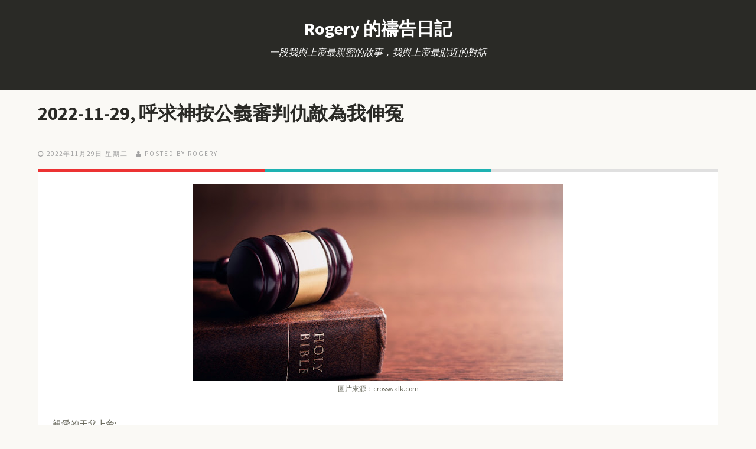

--- FILE ---
content_type: text/html; charset=UTF-8
request_url: http://qt.ldtmission.org/2022/11/2022-11-29.html
body_size: 33906
content:
<!DOCTYPE html>
<!--[if lt IE 7]> <html expr:dir='data:blog.languageDirection' xmlns='http://www.w3.org/1999/xhtml' xmlns:b='http://www.google.com/2005/gml/b' xmlns:data='http://www.google.com/2005/gml/data' xmlns:expr='http://www.google.com/2005/gml/expr' class='no-js lt-ie9 lt-ie8 lt-ie7'> <![endif]--><!--[if IE 7]> <html expr:dir='data:blog.languageDirection' xmlns='http://www.w3.org/1999/xhtml' xmlns:b='http://www.google.com/2005/gml/b' xmlns:data='http://www.google.com/2005/gml/data' xmlns:expr='http://www.google.com/2005/gml/expr' class='no-js lt-ie9 lt-ie8'> <![endif]--><!--[if IE 8]> <html expr:dir='data:blog.languageDirection' xmlns='http://www.w3.org/1999/xhtml' xmlns:b='http://www.google.com/2005/gml/b' xmlns:data='http://www.google.com/2005/gml/data' xmlns:expr='http://www.google.com/2005/gml/expr' class='no-js lt-ie9'> <![endif]--><!--[if gt IE 8]><!--><html class='no-js' dir='ltr' xmlns='http://www.w3.org/1999/xhtml' xmlns:b='http://www.google.com/2005/gml/b' xmlns:data='http://www.google.com/2005/gml/data' xmlns:expr='http://www.google.com/2005/gml/expr'>
<!--<![endif]-->
<head>
<link href='https://www.blogger.com/static/v1/widgets/2944754296-widget_css_bundle.css' rel='stylesheet' type='text/css'/>
<meta content='width=device-width' name='viewport'/>
<meta content='-s_f_LtB4i3-PycjqnloOFxzV8fOxo1P3KXXSGuUFqw' name='google-site-verification'/>
<link href='//netdna.bootstrapcdn.com/font-awesome/4.0.3/css/font-awesome.css' rel='stylesheet'/>
<link href='http://fonts.googleapis.com/css?family=Source+Sans+Pro:300,400,700,900' rel='stylesheet' type='text/css'/>
<link href='http://fonts.googleapis.com/css?family=Source+Sans+Pro:300,400,700,900' rel='stylesheet' type='text/css'/>
<link href='http://fonts.googleapis.com/css?family=Source+Sans+Pro:300,400,700,900' rel='stylesheet' type='text/css'/>
<meta content='text/html; charset=UTF-8' http-equiv='Content-Type'/>
<meta content='blogger' name='generator'/>
<link href='http://qt.ldtmission.org/favicon.ico' rel='icon' type='image/x-icon'/>
<link href='http://qt.ldtmission.org/2022/11/2022-11-29.html' rel='canonical'/>
<link rel="alternate" type="application/atom+xml" title="Rogery 的禱告日記 - Atom" href="http://qt.ldtmission.org/feeds/posts/default" />
<link rel="alternate" type="application/rss+xml" title="Rogery 的禱告日記 - RSS" href="http://qt.ldtmission.org/feeds/posts/default?alt=rss" />
<link rel="service.post" type="application/atom+xml" title="Rogery 的禱告日記 - Atom" href="https://www.blogger.com/feeds/6613281516783940560/posts/default" />

<link rel="alternate" type="application/atom+xml" title="Rogery 的禱告日記 - Atom" href="http://qt.ldtmission.org/feeds/7825178836567750976/comments/default" />
<!--Can't find substitution for tag [blog.ieCssRetrofitLinks]-->
<link href='https://blogger.googleusercontent.com/img/b/R29vZ2xl/AVvXsEg1TaJBYtEUIHu2OMvgO6EA0yl3Mz0cqDpRF4p5j_FGxkcN7GLAzaB0gdz7OJfHZF9_McwTVixJ98I8xgR9Q_6kIL94sgWSLS7Q_Y8eVRYRRNC02QRr0rRnmQTlFB2Yv6InANRjRDl_AtfIcK-Rt7ySVHp8kOKIGKArUZbfDhzfzQL3XeK-b47DrUU4/w640-h334/cover.jpeg' rel='image_src'/>
<meta content='http://qt.ldtmission.org/2022/11/2022-11-29.html' property='og:url'/>
<meta content='2022-11-29, 呼求神按公義審判仇敵為我伸冤' property='og:title'/>
<meta content='圖片來源：crosswalk.com 親愛的天父上帝:  QT經文： 詩篇35:19-28  QT亮光： 35:23  我的 神 我的 主 啊，求你 奮興醒起 ， 判清 我的 事 ， 伸明 我的 冤 ！ 35:24  耶和華─我的神啊，求你 按你的公義判斷 我， 不容 他們向我 ...' property='og:description'/>
<meta content='https://blogger.googleusercontent.com/img/b/R29vZ2xl/AVvXsEg1TaJBYtEUIHu2OMvgO6EA0yl3Mz0cqDpRF4p5j_FGxkcN7GLAzaB0gdz7OJfHZF9_McwTVixJ98I8xgR9Q_6kIL94sgWSLS7Q_Y8eVRYRRNC02QRr0rRnmQTlFB2Yv6InANRjRDl_AtfIcK-Rt7ySVHp8kOKIGKArUZbfDhzfzQL3XeK-b47DrUU4/w1200-h630-p-k-no-nu/cover.jpeg' property='og:image'/>
<!--[if IE]><meta http-equiv='X-UA-Compatible' content='IE=edge,chrome=1'><![endif]-->
<title>2022-11-29, 呼求神按公義審判仇敵為我伸冤 ~ Rogery 的禱告日記</title>
<style id='page-skin-1' type='text/css'><!--
/*
-----------------------------------------------
Template Name  : Moments
Author         : NewBloggerThemes.com
Author URL     : http://newbloggerthemes.com/
Theme URL      : http://newbloggerthemes.com/moments-blogger-template/
Created Date   : Thursday, February 6, 2014
License        : This template is free for both personal and commercial use, But to satisfy the 'attribution' clause of the license, you are required to keep the footer links intact which provides due credit to its authors.For more information about this license, please use this link :http://creativecommons.org/licenses/by/3.0/
----------------------------------------------- */
body#layout ul{list-style-type:none;list-style:none}
body#layout ul li{list-style-type:none;list-style:none}
body#layout #headerbwrap {height:auto;}
body#layout .headerbwrap2 {height:auto;}
body#layout #blogtitle {min-height:120px;}
body#layout .mainbpart aside {width: auto;}
body#layout header.wrapperbpart.clearfix {margin: 50px 0;}
/* Variable definitions
====================
*/
/* Use this with templates/template-twocol.html */
.section, .widget {
margin:0;
padding:0;
}
/*! normalize.css v1.1.2 | MIT License | git.io/normalize */article,aside,details,figcaption,figure,footer,header,hgroup,main,nav,section,summary{display:block}audio,canvas,video{display:inline-block;*display:inline;*zoom:1}audio:not([controls]){display:none;height:0}[hidden]{display:none}html{font-size:100%;-ms-text-size-adjust:100%;-webkit-text-size-adjust:100%}html,button,input,select,textarea{font-family:sans-serif}body{margin:0}a:focus{outline:thin dotted}a:active,a:hover{outline:0}h1{font-size:2em;margin:.67em 0}h2{font-size:1.5em;margin:.83em 0}h3{font-size:1.17em;margin:1em 0}h4{font-size:1em;margin:1.33em 0}h5{font-size:.83em;margin:1.67em 0}h6{font-size:.67em;margin:2.33em 0}abbr[title]{border-bottom:1px dotted}b,strong{font-weight:bold}blockquote{margin:1em 40px}dfn{font-style:italic}hr{-moz-box-sizing:content-box;box-sizing:content-box;height:0}mark{background:#ff0;color:#000}p,pre{margin:1em 0}code,kbd,pre,samp{font-family:monospace,serif;_font-family:'courier new',monospace;font-size:1em}pre{white-space:pre;white-space:pre-wrap;word-wrap:break-word}q{quotes:none}q:before,q:after{content:'';content:none}small{font-size:80%}sub,sup{font-size:75%;line-height:0;position:relative;vertical-align:baseline}sup{top:-0.5em}sub{bottom:-0.25em}dl,menu,ol,ul{margin:1em 0}dd{margin:0 0 0 40px}menu,ol,ul{padding:0 0 0 40px}nav ul,nav ol{list-style:none;list-style-image:none}img{border:0;-ms-interpolation-mode:bicubic}svg:not(:root){overflow:hidden}figure{margin:0}form{margin:0}fieldset{border:1px solid silver;margin:0 2px;padding:.35em .625em .75em}legend{border:0;padding:0;white-space:normal;*margin-left:-7px}button,input,select,textarea{font-size:100%;margin:0;vertical-align:baseline;*vertical-align:middle}button,input{line-height:normal}button,select{text-transform:none}button,html input[type="button"],input[type="reset"],input[type="submit"]{-webkit-appearance:button;cursor:pointer;*overflow:visible}button[disabled],html input[disabled]{cursor:default}input[type="checkbox"],input[type="radio"]{box-sizing:border-box;padding:0;*height:13px;*width:13px}input[type="search"]{-webkit-appearance:textfield;-moz-box-sizing:content-box;-webkit-box-sizing:content-box;box-sizing:content-box}input[type="search"]::-webkit-search-cancel-button,input[type="search"]::-webkit-search-decoration{-webkit-appearance:none}button::-moz-focus-inner,input::-moz-focus-inner{border:0;padding:0}textarea{overflow:auto;vertical-align:top}table{border-collapse:collapse;border-spacing:0}
/* ==========================================================================
HTML5 Boilerplate styles
========================================================================== */
html,
button,
input,
select,
textarea {
color: #222;
}
body {
font-size: 1em;
line-height: 1.4;
}
::-moz-selection {
background: #b3d4fc;
text-shadow: none;
}
::selection {
background: #b3d4fc;
text-shadow: none;
}
hr {
display: block;
height: 1px;
border: 0;
border-top: 1px solid #ccc;
margin: 1em 0;
padding: 0;
}
img {
vertical-align: middle;
}
fieldset {
border: 0;
margin: 0;
padding: 0;
}
textarea {
resize: vertical;
}
.chromeframe {
margin: 0.2em 0;
background: #ccc;
color: #000;
padding: 0.2em 0;
}
:focus {
outline: 0;
}
ins {
text-decoration: none;
}
del {
text-decoration: line-through;
}
table {
border-collapse: collapse;
border-spacing: 0;
}
.alignleft,
img.alignleft {
display: inline;
float: left;
margin-right: 1.5em;
padding: 4px;
}
.alignright,
img.alignright {
display: inline;
float: right;
margin-left: 1.5em;
}
.aligncenter,
img.aligncenter {
clear: both;
display: block;
margin-left: auto;
margin-right: auto;
}
blockquote.left {
float: left;
margin-left: 0;
margin-right: 20px;
text-align: right;
width: 33%;
}
blockquote.right {
float: right;
margin-left: 20px;
margin-right: 0;
text-align: left;
width: 33%;
}
/* ===== Main Styles ==================================================
========================================================================== */
body {
font: 15px/26px Source Sans Pro, sans serif;
color:#666659;
background:#FAF9F5;
}
::selection 	 	{ background: rgb(67, 202, 204 0.17); color:#ffffff }
::-moz-selection 	{ background: rgb(67, 202, 204); color:#ffffff }
img::selection 		{ background: transparent; color:#ffffff}
img::-moz-selection	{ background: transparent; color:#ffffff }
body 				{-webkit-tap-highlight-color: rgb(67, 202, 204);}
a {
text-decoration: none;
color:#2A2A26;
-webkit-transition: all 0.4s ease-out;
-moz-transition: all 0.4s ease-out;
transition: all 0.4s ease-out;
}
a:hover {
text-decoration: none;
color:#43CACC;
}
h1,h2,h3,h4,h5,h6  {
color:#2A2A26;
}
blockquote {
border-left: 2px solid #1EB2B2;
font-size: 120%;
font-style: italic;
margin: 0;
padding-left: 1.5em;
}
.main-container {
width: 100%;
height:100%;
display: table;
}
.wrapperbpart {
margin: 0%;
}
/* ===================
ALL: Default Theme
=================== */
.header_container_fixed{
background: #2A2A26;
float: left;
display:table;
width: 320px;
height:100%;
position:fixed;
z-index: 1;
}
.header_container_flat{
background: #2A2A26;
float: left;
display:table;
width: 320px;
height:100%;
z-index: 1;
}
.main_content {
position:relative;
margin-left:320px;
}
.logoheader {
color: white;
clear:both;
text-align: center;
margin-top:35px;
margin-bottom: 15px;
}
.logoheader a {
color: white;
}
.textlogo {
color: white;
clear:both;
text-align: center;
margin-top:35px;
}
.textlogo a {
color: white;
text-transform:uppercase;
}
.descriptionheader {
color: white;
clear:both;
text-align: center;
font-size:16px;
font-family:Georgia;
font-style:italic;
font-weight:normal;
width:65%;
margin: 0 auto;
}
.mini_divider {
border: 1px dashed #43443F;
width:90%;
text-align:center;
margin:30px auto 30px auto;
}
.featured_post {
color: white;
clear:both;
background: #1F6D6F;
font-family:'Source Sans Pro', sans serif;
font-size: 11px;
text-transform:uppercase;
padding:5px;
}
.featured_post:hover {
color: #43CACC;
}
.more-link {
color: #43CACC;
text-transform:uppercase;
font-weight:bold;
text-transform:uppercase;
clear:both;
display:block;
}
.more-link:hover {
color: #2A2A26;
}
#social {
margin-bottom: 30px;
}
/* ==============
MOBILE: Menu
============== */
.navbpart ul {
margin: 0;
padding: 0;
}
.navbpart ul li a {
display: block;
margin-bottom: 10px;
text-align: center;
text-decoration: none;
font-weight: bold;
font-family:'Source Sans Pro', sans serif;
color: #8C8C7B;
width: 100%;
padding: 10px 0;
margin-bottom: 0;
text-transform:uppercase;
list-style-type: none;
list-style: none;
}
.navbpart ul li a:hover,
.navbpart ul li a:visited {
color: #FFFFFF;
text-decoration: none;
}
.navbpart ul li.current-menu-item a {
text-decoration: none;
color: #FFFFFF;
}
.search_box {
margin: 0 auto;
text-align.center;
width:80%;
}
.search_box input {
background-image: url("https://blogger.googleusercontent.com/img/b/R29vZ2xl/AVvXsEjf1oN6QNMi5LS3DoStzDSP_fUlgMp4l0hshoHQ_W77mNuu09G5vKZRT2GWe1h-0gHXNALEL6urbQP7skfp0nJg2Jupb11dyAhXGgxkJulscXzlqQ1Kt0YYllzFMFaPVSMTHsQsic6Z45k/s1600/searchbg.png");
background-position: 90% center;
background-repeat: no-repeat;
border: medium none;
border-radius: 15px;
padding: 10px 10px;
font-family:'Georgia', sans serif;
font-size:12px;
font-weight:normal;
font-style:italic;
color: #8C8C7B;
width:90%;
}
.bpostmeta {
line-height: 1;
}
/* ==============
MOBILE: Main
============== */
.mainbpart {
padding: 0px;
}
.mainbpart article h1 {
font-size: 42px;
}
.mainbpart .featured{
background:#2FBFC0;
margin-bottom:65px;
}
.mainbpart .topbar{
background:#2FBFC0;
margin-bottom:35px;
height:15px;
}
.mainbpart .featured header {
margin-left: 280px;
max-width: 763px;
}
.mainbpart .featured article{
padding:30px 0;
width: 100%;
}
.mainbpart .featured article h1 a {
font-size: 46px;
color:#FFFFFF;
line-height: 1;
font-family:'Source Sans Pro', sans serif;
-webkit-transition: all 0.4s ease-out;
-moz-transition: all 0.4s ease-out;
transition: all 0.4s ease-out;
}
.mainbpart .featured article h1 a:hover {
color:#2A2A26;
}
.mainbpart .featured article .icon {
background-color: #FFFFFF;
border-radius:5px;
float: right;
height: 47px;
width: 50px;
margin-top: 10px;
position: relative;
right: 0;
top: 38px;
text-align:center;
color:#43CACC;
box-shadow: -1px -2px 2px rgba(0, 0, 0, 0.1) inset;
}
.mainbpart article h2 {
font-size: 32px;
}
.entry-colors {
left: 0;
position: absolute;
top: 0;
width: 100%;
margin-top:0px;
}
.mainbpart article h2 a {
color:#2A2A26;
font-family:'Source Sans Pro', sans serif;
-webkit-transition: all 0.4s ease-out;
-moz-transition: all 0.4s ease-out;
transition: all 0.4s ease-out;
}
.mainbpart article h2 a:hover {
color:#43CACC;
}
.mainbpart article h2 .post_title_icon {
background-image: url("https://blogger.googleusercontent.com/img/b/R29vZ2xl/AVvXsEiPoZclqIogcspg1nvjc-rkBCZjSyphZJG2WCJzh6_Pr6E3QlhNlI8xdWVkxWXp5GoW8Xo5skcOsONCViPTo-ahgtEhCw_idF1Y12M-YLF60ZNMKCPUsUlt87lYkkMojr1TFSopKL1CsoE/s1600/post_title_icon.png");
background-position: left;
background-repeat: no-repeat;
display:inline-table;
width:57px;
height:28px;
position:relative;
margin-left:-75px;
margin-right:20px;
}
.mainbpart .featured .bpostmeta span, .mainbpart .featured .bpostmeta span a {
font-size: 11px;
color:#196768;
line-height: 1;
text-transform:uppercase;
letter-spacing:2px;
padding-right:10px;
font-family:'Source Sans Pro', sans serif;
}
.mainbpart article .bpostmeta span, .mainbpart article .bpostmeta span a {
font-size: 11px;
color:#A3A3A3;
line-height: 1;
text-transform:uppercase;
letter-spacing:2px;
padding-right:10px;
font-family:'Source Sans Pro', sans serif;
}
.mainbpart article .bpostmeta span a {
padding: 0 !important;
}
.footer-container footer {
color: #666659;
padding: 20px;
margin:0 auto;
text-align:center;
font-size:12px;
background:#FFFFFF;
}
.mainbpart .page-header {
margin-bottom: 65px;
margin-top: 40px;
}
.mainbpart .page-title {
font-size: 18px;
line-height: 0;
margin: 0;
text-transform: uppercase;
}
.mainbpart .taxonomy-description {
font-family: Georgia;
font-size: 14px;
font-style: italic;
}
/* CONTACT F0RM
---------------------------------------------------------*/
.input input[type="text"],
.input input[type="email"],
.input input[type="url"],
.input input[type="password"],
.input textarea {
background: #ffffff;
border:1px solid #efefef;
-webkit-border-radius: 5px;
-moz-border-radius: 5px;
border-radius: 5px;
padding:10px;
font-family:Georgia;
font-size:12px;
font-style:italic;
color:#999999;
}
.input textarea {
resize:vertical;
max-height:300px;
min-height:200px;
}
.input label {
display: block;
font-size: 14px;
margin-bottom: 5px;
}
.input input {
width: 88%;
}
.input textarea {
width: 94%;
height: 200px;
}
.input input:focus,
.input textarea:focus {
-webkit-box-shadow:  0px 0px 5px 0 #efefef;
moz-box-shadow:  0px 0px 5px 0 #efefef;
box-shadow:  0px 0px 5px 0 #efefef;
}
label sup {
color:#E3006A;
}
.form-row {
clear: both;
margin-bottom: 10px;
}
.col_half {
width: 50%;
float: left;
margin-bottom: 10px;
}
.first,
.last,
.col_half:nth-child(2n+1) {
clear: both;
}
.last {
clear: right;
margin-right: 0 !important;
}
.col_half p{
margin-top: 0;
}
/* FOOTER SOCIAL
---------------------------------------------------------*/
#social a {
font-size: 20px;
padding-right: 10px;
}
/* FOOTER SOCIAL
---------------------------------------------------------*/
.emm-paginate{
padding: 10px 0 40px;
}
.emm-paginate a, .emm-paginate span {
border-bottom: 1px solid #999;
color: #333;
text-shadow: 1px 1px #fff;
padding: 4px 10px;
text-align: center;
text-decoration: none;
-webkit-transition: color 0.1s ease-in;
-moz-transition: color 0.1s ease-in;
-o-transition: color 0.1s ease-in;
-ms-transition: color 0.1s ease-in;
transition: color 0.1s ease-in;
text-shadow: none;
margin: 0 4px;
border-radius: 4px;
border: 1px solid #ddd;
}
.emm-paginate .emm-title {
border:none;
padding-left:0;
}
.emm-paginate .emm-current,.emm-paginate a:hover {
color:#1EB2B2;
}
.emm-paginate .emm-current{
font-weight:bold;
}
.emm-paginate a:hover {
-webkit-box-shadow: 0 0 3px rgba(35,194,248,.3);
-moz-box-shadow:0 0 3px rgba(35,194,248,.3);
box-shadow:0 0 3px rgba(35,194,248,.3);
border-color:#fff;
}
/* ===============
ALL: IE Fixes
=============== */
.ie7 .logoheader {
padding-top: 20px;
}
/* ==========================================================================
Author's custom styles
========================================================================== */
.mainbpart article {
width: 100%;
padding-bottom:30px;
}
.mainbpart .contentbpart {
float: left;
position: relative;
margin-left: 65px;
z-index: 10;
width: 760px;
}
.mainbpart .contentbpart article .icon {
background-color: #FFFFFF;
box-shadow: -2px -2px 2px rgba(0, 0, 0, 0.04);
float: right;
height: 47px;
text-align:center;
position: absolute;
right: 0;
top: -42px;
width: 50px;
color:#43CACC;
z-index: 1;
}
.icon .fa {
padding-top:10px;
}
.mainbpart .entry-content {
/*width: 670px;*/
padding: 25px;
position:relative;
margin-top:20px;
/*background-image: url(../img/entry-content.png);*/
background-repeat:no-repeat;
background-color:#FFFFFF;
z-index:2;
}
.entry-colors .color_col_1, .entry-colors .color_col_2, .entry-colors .color_col_3{
width: 33.33%;
height:5px;
float:left;
}
.color_col_1 {
background:#EC3233;
height:5px;
}
.color_col_2 {
background:#1EB2B2;
height:5px;
}
.color_col_3 {
background:#E0E0E0;
height:5px;
}
.mainbpart .single_post .entry-content, ul.commentlist {
border-bottom:1px solid #E6E6E6;
}
.mainbpart .entry-content p {
margin:20px 0;
}
.pbtthumbimg {
float:left;
margin:0px 10px 5px 5px;
padding:4px;
border:1px solid #eee;
background:#fcfcfc;
width:200px;
height:150px;
}
.mainbpart .entry-content img {
max-width:98% !important;
-webkit-transition: all 0.4s ease-out;
-moz-transition: all 0.4s ease-out;
transition: all 0.4s ease-out;
-moz-box-sizing: border-box;
-webkit-box-sizing: border-box;
box-sizing: border-box;
}
.mainbpart .entry-content img:hover {
opacity:0.8;
}
.mainbpart aside {
float: left;
width: 180px;
height:100%;
padding: 30px 30px;
z-index: 1;
font-size: 14px;
}
.mainbpart aside .widget_sidebar{
margin-bottom:40px;
}
.mainbpart .sidebar .widget {
margin-bottom:40px;
}
.mainbpart aside ul {
margin: 0;
padding: 0;
list-style:none;
}
.mainbpart aside ul li, .mainbpart aside ul li a {
font-size:14px;
color:#B2B2B2;
}
.mainbpart aside ul li a:hover {
color:#2FBFC0;
}
.mainbpart aside .widget {
/*min-height:200px;*/
}
.mainbpart aside .search_box {
width:100%;
}
.mainbpart aside h3 {
font-size: 16px;
color:#3F3F3A;
line-height: 1;
text-transform:uppercase;
letter-spacing:1px;
padding-bottom:20px;
margin-top: 0;
font-family:'Source Sans Pro', sans serif;
border-bottom:1px solid #C9C9C9;
}
.mainbpart .sidebar .widget h2 {
font-size: 16px;
color:#3F3F3A;
line-height: 1;
text-transform:uppercase;
letter-spacing:1px;
padding-bottom:20px;
margin-top: 0;
font-family:'Source Sans Pro', sans serif;
border-bottom:1px solid #C9C9C9;
}
/* ==========================================================================
Media Queries
========================================================================== */
/*		Tablet Layout: 768px.
Gutters: 24px.
Outer margins: 28px.
Inherits styles from: Default Layout.
-----------------------------------------------------------------
cols    1     2      3      4      5      6      7      8
px      68    160    252    344    436    528    620    712    */
@media only screen and (min-width: 768px) and (max-width: 1300px) {
body {
width: 100%;
padding: 0px;
}
.emm-paginate {
margin: 0 auto;
text-align: center;
}
.col_half {
width: 100%;
float:none;
}
.input input, .input textarea {
width: 97%;
}
.topbar {
display:none;
}
.header_container_fixed, .header_container_flat {
display: table;
float: none;
width: 100%;
height: auto;
position:relative;
}
.logoheader {
margin-bottom: 15px;
}
.descriptionheader {
margin-bottom: 30px;
}
.navbpart {
text-align: center;
padding: 0 0 20px;
}
.navbpart a {
font-size: 14px;
}
.navbpart ul, .navbpart ol {
display: inline-table;
height: 30px;
margin:0 auto;
}
.navbpart ul li {
float: left;
padding: 0 30px;
list-style-type: none;
list-style: none;
}
.search_box {
display:none;
}
.mini_divider {
display: none;
}
.mainbpart .featured header {
padding: 0 20px;
text-align: center;
width: auto;
margin: 0 auto;
}
.mainbpart .featured article {
padding: 30px 0 0;
}
.mainbpart .featured article h1 a {
font-size: 32px;
}
.mainbpart .featured article .icon {
display: none;
}
.featured_post {
position: relative;
margin-top: 0;
}
.bpostmeta {
padding-top: 20px;
}
.main_content {
margin-left: 0px;
}
.mainbpart .contentbpart {
float:none;
margin: 0;
width:100%;
}
.mainbpart article {
margin: 0 auto;
padding-bottom: 30px;
width: 90%;
}
.mainbpart article h2 {
font-size: 32px;
}
.mainbpart .page-header {
margin-left: 40px;
}
.mainbpart article h2 .post_title_icon {
display:none;
}
.mainbpart .entry-content {
/*width: 88%;*/
}
.mainbpart .entry-content img {
max-width: 99%;
}
.mainbpart .featured {
margin-bottom: 40px;
}
.mainbpart aside {
float: none;
margin: 0 auto;
width: 89%;
padding:0px;
}
}
/*		Mobile Layout: 320px.
Gutters: 24px.
Outer margins: 34px.
Inherits styles from: Default Layout.
---------------------------------------------
cols    1     2      3
px      68    160    252    */
@media only screen and (max-width: 767px) {
body {
width: 100%;
padding: 0px;
}
.emm-paginate {
font-size: 12px;
margin: 0 auto;
text-align: center;
}
.input input, .input textarea {
width: 90%;
}
.col_half {
width: 100%;
float:none;
}
.jp-progress {
width: 100% !important;
max-width: 60% !important;
}
.topbar {
display:none;
}
.header_container_fixed, .header_container_flat {
display: table;
float: none;
width: 100%;
height: auto;
position:relative;
}
.logoheader {
margin-bottom: 15px;
}
.descriptionheader {
margin-bottom: 30px;
}
.navbpart {
text-align: center;
padding: 0 0 20px;
}
.navbpart a {
font-size: 12px;
}
.navbpart ul, .navbpart ol {
display: inline-table;
height: 30px;
margin:0 auto;
}
.navbpart ul li {
float: left;
padding: 0 30px;
list-style-type: none;
list-style: none;
}
.search_box {
display:none;
}
.mini_divider {
display: none;
}
.mainbpart .featured header {
padding: 0 20px;
text-align: center;
width: auto;
margin-left: auto;
}
.mainbpart .featured article {
padding: 30px 0 0;
}
.mainbpart .featured article h1 a {
font-size: 22px;
}
.mainbpart .featured article .icon {
display: none;
}
.mainbpart .contentbpart article .icon {
height: 22px;
top: -17px;
width: 25px;
}
.icon .fa {
font-size: 14px;
padding-top: 0;
}
.featured_post {
position: relative;
margin-top: 0;
}
.bpostmeta {
padding-top: 20px;
text-align: center;
}
.mainbpart article .bpostmeta span {
padding-bottom: 10px;
}
.main_content {
margin-left: 0px;
}
.mainbpart .contentbpart {
float:none;
margin: 0;
width:97%;
}
.mainbpart .page-header {
margin: 55px auto;
text-align: center;
width: 80%;
}
.mainbpart article {
margin: 0 auto;
padding-bottom: 30px;
width: 88%;
}
.mainbpart .page-title {
line-height: 30px;
}
.mainbpart article h2 {
font-size: 22px;
text-align: center;
}
.mainbpart article h2 .post_title_icon {
display:none;
}
.mainbpart .entry-content {
width: auto;
padding: 25px;
}
.mainbpart .entry-content img {
max-width: 99%;
height: auto;
}
.more_link {
font-size: 14px;
}
.mainbpart .featured {
margin-bottom: 40px;
}
.mainbpart aside {
float: none;
margin: 0 auto;
padding: 0;
width: 87%;
}
}
/*		Wide Mobile Layout: 480px.
Gutters: 24px.
Outer margins: 22px.
Inherits styles from: Default Layout, Mobile Layout.
------------------------------------------------------------
cols    1     2      3      4      5
px      68    160    252    344    436    */
@media only screen and (min-width: 480px) and (max-width: 767px) {
body {
width: 100%;
padding: 0px;
}
.emm-paginate {
font-size: 12px;
margin: 0 auto;
text-align: center;
}
.input input, .input textarea {
width: 94%;
}
.col_half {
width: 100%;
float:none;
}
.topbar {
display:none;
}
.header_container_fixed, .header_container_flat {
display: table;
float: none;
width: 100%;
height: auto;
position:relative;
}
.logoheader {
margin-bottom: 15px;
}
.descriptionheader {
margin-bottom: 30px;
}
.navbpart {
text-align: center;
padding: 0 0 20px;
}
.navbpart a {
font-size: 14px;
}
.navbpart ul, .navbpart ol {
display: inline-table;
height: 30px;
margin:0 auto;
}
.navbpart ul li {
float: left;
padding: 0 30px;
list-style-type: none;
list-style: none;
}
.search_box {
display:none;
}
.mini_divider {
display: none;
}
.mainbpart .featured header {
padding: 0 20px;
text-align: center;
width: auto;
margin-left: auto;
}
.mainbpart .featured article {
padding: 30px 0 0;
}
.mainbpart .featured article h1 a {
font-size: 28px;
}
.mainbpart .featured article .icon {
display: none;
}
.featured_post {
position: relative;
margin-top: 0;
}
.jp-progress {
width: 100% !important;
max-width: 70% !important;
}
.bpostmeta {
padding-top: 20px;
}
.mainbpart .contentbpart article .icon {
height: 33px;
top: -25px;
width: 36px;
}
.icon .fa {
font-size: 18px;
padding-top: 8px;
}
.mainbpart article .bpostmeta span {
display: inline-table;
padding-bottom: 10px;
}
.main_content {
margin-left: 0px;
}
.mainbpart .contentbpart {
float:none;
margin: 0;
width:100%;
}
.mainbpart .page-header {
margin: 55px auto;
text-align: center;
width: 80%;
}
.mainbpart article {
margin: 0 auto;
padding-bottom: 30px;
width: 88%;
}
.mainbpart article h2 {
font-size: 28px;
}
.mainbpart article h2 .post_title_icon {
display:none;
}
.mainbpart .entry-content {
width: auto;
}
.mainbpart .entry-content img {
max-width: 99%;
height: auto;
}
.mainbpart .featured {
margin-bottom: 40px;
}
.mainbpart aside {
float: none;
margin: 0 auto;
padding: 0;
width: 87%;
}
}
/*	Retina media query.
Overrides styles for devices with a
device-pixel-ratio of 2+, such as iPhone 4.
-----------------------------------------------    */
@media
only screen and (-webkit-min-device-pixel-ratio: 2),
only screen and (min-device-pixel-ratio: 2) {
body {
width: 100%;
padding: 0px;
}
.emm-paginate {
text-align: center;
}
.form-row {
clear: both;
margin-bottom: 10px;
}
.topbar {
display:none;
}
.header_container_fixed, .header_container_flat {
display: table;
float: none;
width: 100%;
height: auto;
position:relative;
}
.logoheader {
margin-bottom: 15px;
}
.descriptionheader {
margin-bottom: 30px;
}
.navbpart {
text-align: center;
padding: 0 0 20px;
}
.navbpart a {
font-size: 14px;
}
.navbpart ul, .navbpart ol {
display: inline-table;
height: 30px;
margin:0 auto;
}
.navbpart ul li {
float: left;
padding: 0 30px;
list-style-type: none;
list-style: none;
}
.search_box {
display:none;
}
.mini_divider {
display: none;
}
.mainbpart .featured header {
padding: 0 20px;
text-align: center;
width: auto;
margin-left: auto;
}
.mainbpart .featured article {
padding: 30px 0 0;
}
.mainbpart .featured article .icon {
display: none;
}
.featured_post {
position: relative;
margin-top: 0;
}
.bpostmeta {
padding-top: 20px;
}
}
/* ==========================================================================
Helper classes
========================================================================== */
.ir {
background-color: transparent;
border: 0;
overflow: hidden;
*text-indent: -9999px;
}
.ir:before {
content: "";
display: block;
width: 0;
height: 150%;
}
.hidden {
display: none !important;
visibility: hidden;
}
.visuallyhidden {
border: 0;
clip: rect(0 0 0 0);
height: 1px;
margin: -1px;
overflow: hidden;
padding: 0;
position: absolute;
width: 1px;
}
.visuallyhidden.focusable:active,
.visuallyhidden.focusable:focus {
clip: auto;
height: auto;
margin: 0;
overflow: visible;
position: static;
width: auto;
}
.invisible {
visibility: hidden;
}
.clearfix:before,
.clearfix:after {
content: " ";
display: table;
}
.clearfix:after {
clear: both;
}
.clearfix {
*zoom: 1;
}
/* ==========================================================================
Print styles
========================================================================== */
@media print {
* {
background: transparent !important;
color: #000 !important; /* Black prints faster: h5bp.com/s */
box-shadow: none !important;
text-shadow: none !important;
}
a,
a:visited {
text-decoration: underline;
}
a[href]:after {
content: " (" attr(href) ")";
}
abbr[title]:after {
content: " (" attr(title) ")";
}
/*
* Don't show links for images, or javascript/internal links
*/
.ir a:after,
a[href^="javascript:"]:after,
a[href^="#"]:after {
content: "";
}
pre,
blockquote {
border: 1px solid #999;
page-break-inside: avoid;
}
thead {
display: table-header-group; /* h5bp.com/t */
}
tr,
img {
page-break-inside: avoid;
}
img {
max-width: 100% !important;
}
@page {
margin: 0.5cm;
}
p,
h2,
h3 {
orphans: 3;
widows: 3;
}
h2,
h3 {
page-break-after: avoid;
}
}
h2.date-header {
margin: 1.5em 0 .5em;
display: none;
}
.main .widget {
margin: 0 0 5px;
padding: 0 0 2px;
}
.main .Blog {
border-bottom-width: 0;
}
#header .description {
}
/* Comments----------------------------------------------- */
#comments {
padding:25px;
margin-bottom:20px;
background:#fff;
}
#comments h4 {
font-size:22px;
margin-bottom:10px;
}
.deleted-comment {
font-style: italic;
color: gray;
}
#blog-pager-newer-link {
float: left;
}
#blog-pager-older-link {
float: right;
}
#blog-pager {
text-align: center;
padding:5px;
}
.feed-links {
clear: both;
}
.comment-form {
}
#navbar-iframe {
height: 0;
visibility: hidden;
display: none;
}
.PopularPosts .widget-content ul li {
padding:6px 0px;
}
.reaction-buttons table{
border:none;
margin-bottom:5px;
}
.reaction-buttons table, .reaction-buttons td{
border:none !important;
}

--></style>
<script src='https://ajax.googleapis.com/ajax/libs/jquery/1.10.2/jquery.min.js' type='text/javascript'></script>
<script type='text/javascript'>
//<![CDATA[

/*! jQuery Migrate v1.2.1 | (c) 2005, 2013 jQuery Foundation, Inc. and other contributors | jquery.org/license */
jQuery.migrateMute===void 0&&(jQuery.migrateMute=!0),function(e,t,n){function r(n){var r=t.console;i[n]||(i[n]=!0,e.migrateWarnings.push(n),r&&r.warn&&!e.migrateMute&&(r.warn("JQMIGRATE: "+n),e.migrateTrace&&r.trace&&r.trace()))}function a(t,a,i,o){if(Object.defineProperty)try{return Object.defineProperty(t,a,{configurable:!0,enumerable:!0,get:function(){return r(o),i},set:function(e){r(o),i=e}}),n}catch(s){}e._definePropertyBroken=!0,t[a]=i}var i={};e.migrateWarnings=[],!e.migrateMute&&t.console&&t.console.log&&t.console.log("JQMIGRATE: Logging is active"),e.migrateTrace===n&&(e.migrateTrace=!0),e.migrateReset=function(){i={},e.migrateWarnings.length=0},"BackCompat"===document.compatMode&&r("jQuery is not compatible with Quirks Mode");var o=e("<input/>",{size:1}).attr("size")&&e.attrFn,s=e.attr,u=e.attrHooks.value&&e.attrHooks.value.get||function(){return null},c=e.attrHooks.value&&e.attrHooks.value.set||function(){return n},l=/^(?:input|button)$/i,d=/^[238]$/,p=/^(?:autofocus|autoplay|async|checked|controls|defer|disabled|hidden|loop|multiple|open|readonly|required|scoped|selected)$/i,f=/^(?:checked|selected)$/i;a(e,"attrFn",o||{},"jQuery.attrFn is deprecated"),e.attr=function(t,a,i,u){var c=a.toLowerCase(),g=t&&t.nodeType;return u&&(4>s.length&&r("jQuery.fn.attr( props, pass ) is deprecated"),t&&!d.test(g)&&(o?a in o:e.isFunction(e.fn[a])))?e(t)[a](i):("type"===a&&i!==n&&l.test(t.nodeName)&&t.parentNode&&r("Can't change the 'type' of an input or button in IE 6/7/8"),!e.attrHooks[c]&&p.test(c)&&(e.attrHooks[c]={get:function(t,r){var a,i=e.prop(t,r);return i===!0||"boolean"!=typeof i&&(a=t.getAttributeNode(r))&&a.nodeValue!==!1?r.toLowerCase():n},set:function(t,n,r){var a;return n===!1?e.removeAttr(t,r):(a=e.propFix[r]||r,a in t&&(t[a]=!0),t.setAttribute(r,r.toLowerCase())),r}},f.test(c)&&r("jQuery.fn.attr('"+c+"') may use property instead of attribute")),s.call(e,t,a,i))},e.attrHooks.value={get:function(e,t){var n=(e.nodeName||"").toLowerCase();return"button"===n?u.apply(this,arguments):("input"!==n&&"option"!==n&&r("jQuery.fn.attr('value') no longer gets properties"),t in e?e.value:null)},set:function(e,t){var a=(e.nodeName||"").toLowerCase();return"button"===a?c.apply(this,arguments):("input"!==a&&"option"!==a&&r("jQuery.fn.attr('value', val) no longer sets properties"),e.value=t,n)}};var g,h,v=e.fn.init,m=e.parseJSON,y=/^([^<]*)(<[\w\W]+>)([^>]*)$/;e.fn.init=function(t,n,a){var i;return t&&"string"==typeof t&&!e.isPlainObject(n)&&(i=y.exec(e.trim(t)))&&i[0]&&("<"!==t.charAt(0)&&r("$(html) HTML strings must start with '<' character"),i[3]&&r("$(html) HTML text after last tag is ignored"),"#"===i[0].charAt(0)&&(r("HTML string cannot start with a '#' character"),e.error("JQMIGRATE: Invalid selector string (XSS)")),n&&n.context&&(n=n.context),e.parseHTML)?v.call(this,e.parseHTML(i[2],n,!0),n,a):v.apply(this,arguments)},e.fn.init.prototype=e.fn,e.parseJSON=function(e){return e||null===e?m.apply(this,arguments):(r("jQuery.parseJSON requires a valid JSON string"),null)},e.uaMatch=function(e){e=e.toLowerCase();var t=/(chrome)[ \/]([\w.]+)/.exec(e)||/(webkit)[ \/]([\w.]+)/.exec(e)||/(opera)(?:.*version|)[ \/]([\w.]+)/.exec(e)||/(msie) ([\w.]+)/.exec(e)||0>e.indexOf("compatible")&&/(mozilla)(?:.*? rv:([\w.]+)|)/.exec(e)||[];return{browser:t[1]||"",version:t[2]||"0"}},e.browser||(g=e.uaMatch(navigator.userAgent),h={},g.browser&&(h[g.browser]=!0,h.version=g.version),h.chrome?h.webkit=!0:h.webkit&&(h.safari=!0),e.browser=h),a(e,"browser",e.browser,"jQuery.browser is deprecated"),e.sub=function(){function t(e,n){return new t.fn.init(e,n)}e.extend(!0,t,this),t.superclass=this,t.fn=t.prototype=this(),t.fn.constructor=t,t.sub=this.sub,t.fn.init=function(r,a){return a&&a instanceof e&&!(a instanceof t)&&(a=t(a)),e.fn.init.call(this,r,a,n)},t.fn.init.prototype=t.fn;var n=t(document);return r("jQuery.sub() is deprecated"),t},e.ajaxSetup({converters:{"text json":e.parseJSON}});var b=e.fn.data;e.fn.data=function(t){var a,i,o=this[0];return!o||"events"!==t||1!==arguments.length||(a=e.data(o,t),i=e._data(o,t),a!==n&&a!==i||i===n)?b.apply(this,arguments):(r("Use of jQuery.fn.data('events') is deprecated"),i)};var j=/\/(java|ecma)script/i,w=e.fn.andSelf||e.fn.addBack;e.fn.andSelf=function(){return r("jQuery.fn.andSelf() replaced by jQuery.fn.addBack()"),w.apply(this,arguments)},e.clean||(e.clean=function(t,a,i,o){a=a||document,a=!a.nodeType&&a[0]||a,a=a.ownerDocument||a,r("jQuery.clean() is deprecated");var s,u,c,l,d=[];if(e.merge(d,e.buildFragment(t,a).childNodes),i)for(c=function(e){return!e.type||j.test(e.type)?o?o.push(e.parentNode?e.parentNode.removeChild(e):e):i.appendChild(e):n},s=0;null!=(u=d[s]);s++)e.nodeName(u,"script")&&c(u)||(i.appendChild(u),u.getElementsByTagName!==n&&(l=e.grep(e.merge([],u.getElementsByTagName("script")),c),d.splice.apply(d,[s+1,0].concat(l)),s+=l.length));return d});var Q=e.event.add,x=e.event.remove,k=e.event.trigger,N=e.fn.toggle,T=e.fn.live,M=e.fn.die,S="ajaxStart|ajaxStop|ajaxSend|ajaxComplete|ajaxError|ajaxSuccess",C=RegExp("\\b(?:"+S+")\\b"),H=/(?:^|\s)hover(\.\S+|)\b/,A=function(t){return"string"!=typeof t||e.event.special.hover?t:(H.test(t)&&r("'hover' pseudo-event is deprecated, use 'mouseenter mouseleave'"),t&&t.replace(H,"mouseenter$1 mouseleave$1"))};e.event.props&&"attrChange"!==e.event.props[0]&&e.event.props.unshift("attrChange","attrName","relatedNode","srcElement"),e.event.dispatch&&a(e.event,"handle",e.event.dispatch,"jQuery.event.handle is undocumented and deprecated"),e.event.add=function(e,t,n,a,i){e!==document&&C.test(t)&&r("AJAX events should be attached to document: "+t),Q.call(this,e,A(t||""),n,a,i)},e.event.remove=function(e,t,n,r,a){x.call(this,e,A(t)||"",n,r,a)},e.fn.error=function(){var e=Array.prototype.slice.call(arguments,0);return r("jQuery.fn.error() is deprecated"),e.splice(0,0,"error"),arguments.length?this.bind.apply(this,e):(this.triggerHandler.apply(this,e),this)},e.fn.toggle=function(t,n){if(!e.isFunction(t)||!e.isFunction(n))return N.apply(this,arguments);r("jQuery.fn.toggle(handler, handler...) is deprecated");var a=arguments,i=t.guid||e.guid++,o=0,s=function(n){var r=(e._data(this,"lastToggle"+t.guid)||0)%o;return e._data(this,"lastToggle"+t.guid,r+1),n.preventDefault(),a[r].apply(this,arguments)||!1};for(s.guid=i;a.length>o;)a[o++].guid=i;return this.click(s)},e.fn.live=function(t,n,a){return r("jQuery.fn.live() is deprecated"),T?T.apply(this,arguments):(e(this.context).on(t,this.selector,n,a),this)},e.fn.die=function(t,n){return r("jQuery.fn.die() is deprecated"),M?M.apply(this,arguments):(e(this.context).off(t,this.selector||"**",n),this)},e.event.trigger=function(e,t,n,a){return n||C.test(e)||r("Global events are undocumented and deprecated"),k.call(this,e,t,n||document,a)},e.each(S.split("|"),function(t,n){e.event.special[n]={setup:function(){var t=this;return t!==document&&(e.event.add(document,n+"."+e.guid,function(){e.event.trigger(n,null,t,!0)}),e._data(this,n,e.guid++)),!1},teardown:function(){return this!==document&&e.event.remove(document,n+"."+e._data(this,n)),!1}}})}(jQuery,window);

//]]>
</script>
<script type='text/javascript'>
//<![CDATA[

/* Modernizr 2.6.1 (Custom Build) | MIT & BSD
 * Build: http://modernizr.com/download/#[base64]
 */
;window.Modernizr=function(a,b,c){function D(a){j.cssText=a}function E(a,b){return D(n.join(a+";")+(b||""))}function F(a,b){return typeof a===b}function G(a,b){return!!~(""+a).indexOf(b)}function H(a,b){for(var d in a){var e=a[d];if(!G(e,"-")&&j[e]!==c)return b=="pfx"?e:!0}return!1}function I(a,b,d){for(var e in a){var f=b[a[e]];if(f!==c)return d===!1?a[e]:F(f,"function")?f.bind(d||b):f}return!1}function J(a,b,c){var d=a.charAt(0).toUpperCase()+a.slice(1),e=(a+" "+p.join(d+" ")+d).split(" ");return F(b,"string")||F(b,"undefined")?H(e,b):(e=(a+" "+q.join(d+" ")+d).split(" "),I(e,b,c))}function K(){e.input=function(c){for(var d=0,e=c.length;d<e;d++)u[c[d]]=c[d]in k;return u.list&&(u.list=!!b.createElement("datalist")&&!!a.HTMLDataListElement),u}("autocomplete autofocus list placeholder max min multiple pattern required step".split(" ")),e.inputtypes=function(a){for(var d=0,e,f,h,i=a.length;d<i;d++)k.setAttribute("type",f=a[d]),e=k.type!=="text",e&&(k.value=l,k.style.cssText="position:absolute;visibility:hidden;",/^range$/.test(f)&&k.style.WebkitAppearance!==c?(g.appendChild(k),h=b.defaultView,e=h.getComputedStyle&&h.getComputedStyle(k,null).WebkitAppearance!=="textfield"&&k.offsetHeight!==0,g.removeChild(k)):/^(search|tel)$/.test(f)||(/^(url|email)$/.test(f)?e=k.checkValidity&&k.checkValidity()===!1:e=k.value!=l)),t[a[d]]=!!e;return t}("search tel url email datetime date month week time datetime-local number range color".split(" "))}var d="2.6.1",e={},f=!0,g=b.documentElement,h="modernizr",i=b.createElement(h),j=i.style,k=b.createElement("input"),l=":)",m={}.toString,n=" -webkit- -moz- -o- -ms- ".split(" "),o="Webkit Moz O ms",p=o.split(" "),q=o.toLowerCase().split(" "),r={svg:"http://www.w3.org/2000/svg"},s={},t={},u={},v=[],w=v.slice,x,y=function(a,c,d,e){var f,i,j,k=b.createElement("div"),l=b.body,m=l?l:b.createElement("body");if(parseInt(d,10))while(d--)j=b.createElement("div"),j.id=e?e[d]:h+(d+1),k.appendChild(j);return f=["&#173;",'<style id="s',h,'">',a,"</style>"].join(""),k.id=h,(l?k:m).innerHTML+=f,m.appendChild(k),l||(m.style.background="",g.appendChild(m)),i=c(k,a),l?k.parentNode.removeChild(k):m.parentNode.removeChild(m),!!i},z=function(b){var c=a.matchMedia||a.msMatchMedia;if(c)return c(b).matches;var d;return y("@media "+b+" { #"+h+" { position: absolute; } }",function(b){d=(a.getComputedStyle?getComputedStyle(b,null):b.currentStyle)["position"]=="absolute"}),d},A=function(){function d(d,e){e=e||b.createElement(a[d]||"div"),d="on"+d;var f=d in e;return f||(e.setAttribute||(e=b.createElement("div")),e.setAttribute&&e.removeAttribute&&(e.setAttribute(d,""),f=F(e[d],"function"),F(e[d],"undefined")||(e[d]=c),e.removeAttribute(d))),e=null,f}var a={select:"input",change:"input",submit:"form",reset:"form",error:"img",load:"img",abort:"img"};return d}(),B={}.hasOwnProperty,C;!F(B,"undefined")&&!F(B.call,"undefined")?C=function(a,b){return B.call(a,b)}:C=function(a,b){return b in a&&F(a.constructor.prototype[b],"undefined")},Function.prototype.bind||(Function.prototype.bind=function(b){var c=this;if(typeof c!="function")throw new TypeError;var d=w.call(arguments,1),e=function(){if(this instanceof e){var a=function(){};a.prototype=c.prototype;var f=new a,g=c.apply(f,d.concat(w.call(arguments)));return Object(g)===g?g:f}return c.apply(b,d.concat(w.call(arguments)))};return e}),s.flexbox=function(){return J("flexWrap")},s.canvas=function(){var a=b.createElement("canvas");return!!a.getContext&&!!a.getContext("2d")},s.canvastext=function(){return!!e.canvas&&!!F(b.createElement("canvas").getContext("2d").fillText,"function")},s.webgl=function(){return!!a.WebGLRenderingContext},s.touch=function(){var c;return"ontouchstart"in a||a.DocumentTouch&&b instanceof DocumentTouch?c=!0:y(["@media (",n.join("touch-enabled),("),h,")","{#modernizr{top:9px;position:absolute}}"].join(""),function(a){c=a.offsetTop===9}),c},s.geolocation=function(){return"geolocation"in navigator},s.postmessage=function(){return!!a.postMessage},s.websqldatabase=function(){return!!a.openDatabase},s.indexedDB=function(){return!!J("indexedDB",a)},s.hashchange=function(){return A("hashchange",a)&&(b.documentMode===c||b.documentMode>7)},s.history=function(){return!!a.history&&!!history.pushState},s.draganddrop=function(){var a=b.createElement("div");return"draggable"in a||"ondragstart"in a&&"ondrop"in a},s.websockets=function(){return"WebSocket"in a||"MozWebSocket"in a},s.rgba=function(){return D("background-color:rgba(150,255,150,.5)"),G(j.backgroundColor,"rgba")},s.hsla=function(){return D("background-color:hsla(120,40%,100%,.5)"),G(j.backgroundColor,"rgba")||G(j.backgroundColor,"hsla")},s.multiplebgs=function(){return D("background:url(https://),url(https://),red url(https://)"),/(url\s*\(.*?){3}/.test(j.background)},s.backgroundsize=function(){return J("backgroundSize")},s.borderimage=function(){return J("borderImage")},s.borderradius=function(){return J("borderRadius")},s.boxshadow=function(){return J("boxShadow")},s.textshadow=function(){return b.createElement("div").style.textShadow===""},s.opacity=function(){return E("opacity:.55"),/^0.55$/.test(j.opacity)},s.cssanimations=function(){return J("animationName")},s.csscolumns=function(){return J("columnCount")},s.cssgradients=function(){var a="background-image:",b="gradient(linear,left top,right bottom,from(#9f9),to(white));",c="linear-gradient(left top,#9f9, white);";return D((a+"-webkit- ".split(" ").join(b+a)+n.join(c+a)).slice(0,-a.length)),G(j.backgroundImage,"gradient")},s.cssreflections=function(){return J("boxReflect")},s.csstransforms=function(){return!!J("transform")},s.csstransforms3d=function(){var a=!!J("perspective");return a&&"webkitPerspective"in g.style&&y("@media (transform-3d),(-webkit-transform-3d){#modernizr{left:9px;position:absolute;height:3px;}}",function(b,c){a=b.offsetLeft===9&&b.offsetHeight===3}),a},s.csstransitions=function(){return J("transition")},s.fontface=function(){var a;return y('@font-face {font-family:"font";src:url("https://")}',function(c,d){var e=b.getElementById("smodernizr"),f=e.sheet||e.styleSheet,g=f?f.cssRules&&f.cssRules[0]?f.cssRules[0].cssText:f.cssText||"":"";a=/src/i.test(g)&&g.indexOf(d.split(" ")[0])===0}),a},s.generatedcontent=function(){var a;return y(['#modernizr:after{content:"',l,'";visibility:hidden}'].join(""),function(b){a=b.offsetHeight>=1}),a},s.video=function(){var a=b.createElement("video"),c=!1;try{if(c=!!a.canPlayType)c=new Boolean(c),c.ogg=a.canPlayType('video/ogg; codecs="theora"').replace(/^no$/,""),c.h264=a.canPlayType('video/mp4; codecs="avc1.42E01E"').replace(/^no$/,""),c.webm=a.canPlayType('video/webm; codecs="vp8, vorbis"').replace(/^no$/,"")}catch(d){}return c},s.audio=function(){var a=b.createElement("audio"),c=!1;try{if(c=!!a.canPlayType)c=new Boolean(c),c.ogg=a.canPlayType('audio/ogg; codecs="vorbis"').replace(/^no$/,""),c.mp3=a.canPlayType("audio/mpeg;").replace(/^no$/,""),c.wav=a.canPlayType('audio/wav; codecs="1"').replace(/^no$/,""),c.m4a=(a.canPlayType("audio/x-m4a;")||a.canPlayType("audio/aac;")).replace(/^no$/,"")}catch(d){}return c},s.localstorage=function(){try{return localStorage.setItem(h,h),localStorage.removeItem(h),!0}catch(a){return!1}},s.sessionstorage=function(){try{return sessionStorage.setItem(h,h),sessionStorage.removeItem(h),!0}catch(a){return!1}},s.webworkers=function(){return!!a.Worker},s.applicationcache=function(){return!!a.applicationCache},s.svg=function(){return!!b.createElementNS&&!!b.createElementNS(r.svg,"svg").createSVGRect},s.inlinesvg=function(){var a=b.createElement("div");return a.innerHTML="<svg/>",(a.firstChild&&a.firstChild.namespaceURI)==r.svg},s.smil=function(){return!!b.createElementNS&&/SVGAnimate/.test(m.call(b.createElementNS(r.svg,"animate")))},s.svgclippaths=function(){return!!b.createElementNS&&/SVGClipPath/.test(m.call(b.createElementNS(r.svg,"clipPath")))};for(var L in s)C(s,L)&&(x=L.toLowerCase(),e[x]=s[L](),v.push((e[x]?"":"no-")+x));return e.input||K(),e.addTest=function(a,b){if(typeof a=="object")for(var d in a)C(a,d)&&e.addTest(d,a[d]);else{a=a.toLowerCase();if(e[a]!==c)return e;b=typeof b=="function"?b():b,f&&(g.className+=" "+(b?"":"no-")+a),e[a]=b}return e},D(""),i=k=null,function(a,b){function k(a,b){var c=a.createElement("p"),d=a.getElementsByTagName("head")[0]||a.documentElement;return c.innerHTML="x<style>"+b+"</style>",d.insertBefore(c.lastChild,d.firstChild)}function l(){var a=r.elements;return typeof a=="string"?a.split(" "):a}function m(a){var b=i[a[g]];return b||(b={},h++,a[g]=h,i[h]=b),b}function n(a,c,f){c||(c=b);if(j)return c.createElement(a);f||(f=m(c));var g;return f.cache[a]?g=f.cache[a].cloneNode():e.test(a)?g=(f.cache[a]=f.createElem(a)).cloneNode():g=f.createElem(a),g.canHaveChildren&&!d.test(a)?f.frag.appendChild(g):g}function o(a,c){a||(a=b);if(j)return a.createDocumentFragment();c=c||m(a);var d=c.frag.cloneNode(),e=0,f=l(),g=f.length;for(;e<g;e++)d.createElement(f[e]);return d}function p(a,b){b.cache||(b.cache={},b.createElem=a.createElement,b.createFrag=a.createDocumentFragment,b.frag=b.createFrag()),a.createElement=function(c){return r.shivMethods?n(c,a,b):b.createElem(c)},a.createDocumentFragment=Function("h,f","return function(){var n=f.cloneNode(),c=n.createElement;h.shivMethods&&("+l().join().replace(/\w+/g,function(a){return b.createElem(a),b.frag.createElement(a),'c("'+a+'")'})+");return n}")(r,b.frag)}function q(a){a||(a=b);var c=m(a);return r.shivCSS&&!f&&!c.hasCSS&&(c.hasCSS=!!k(a,"article,aside,figcaption,figure,footer,header,hgroup,nav,section{display:block}mark{background:#FF0;color:#000}")),j||p(a,c),a}var c=a.html5||{},d=/^<|^(?:button|map|select|textarea|object|iframe|option|optgroup)$/i,e=/^<|^(?:a|b|button|code|div|fieldset|form|h1|h2|h3|h4|h5|h6|i|iframe|img|input|label|li|link|ol|option|p|param|q|script|select|span|strong|style|table|tbody|td|textarea|tfoot|th|thead|tr|ul)$/i,f,g="_html5shiv",h=0,i={},j;(function(){try{var a=b.createElement("a");a.innerHTML="<xyz></xyz>",f="hidden"in a,j=a.childNodes.length==1||function(){b.createElement("a");var a=b.createDocumentFragment();return typeof a.cloneNode=="undefined"||typeof a.createDocumentFragment=="undefined"||typeof a.createElement=="undefined"}()}catch(c){f=!0,j=!0}})();var r={elements:c.elements||"abbr article aside audio bdi canvas data datalist details figcaption figure footer header hgroup mark meter nav output progress section summary time video",shivCSS:c.shivCSS!==!1,supportsUnknownElements:j,shivMethods:c.shivMethods!==!1,type:"default",shivDocument:q,createElement:n,createDocumentFragment:o};a.html5=r,q(b)}(this,b),e._version=d,e._prefixes=n,e._domPrefixes=q,e._cssomPrefixes=p,e.mq=z,e.hasEvent=A,e.testProp=function(a){return H([a])},e.testAllProps=J,e.testStyles=y,e.prefixed=function(a,b,c){return b?J(a,b,c):J(a,"pfx")},g.className=g.className.replace(/(^|\s)no-js(\s|$)/,"$1$2")+(f?" js "+v.join(" "):""),e}(this,this.document),function(a,b,c){function d(a){return o.call(a)=="[object Function]"}function e(a){return typeof a=="string"}function f(){}function g(a){return!a||a=="loaded"||a=="complete"||a=="uninitialized"}function h(){var a=p.shift();q=1,a?a.t?m(function(){(a.t=="c"?B.injectCss:B.injectJs)(a.s,0,a.a,a.x,a.e,1)},0):(a(),h()):q=0}function i(a,c,d,e,f,i,j){function k(b){if(!o&&g(l.readyState)&&(u.r=o=1,!q&&h(),l.onload=l.onreadystatechange=null,b)){a!="img"&&m(function(){t.removeChild(l)},50);for(var d in y[c])y[c].hasOwnProperty(d)&&y[c][d].onload()}}var j=j||B.errorTimeout,l={},o=0,r=0,u={t:d,s:c,e:f,a:i,x:j};y[c]===1&&(r=1,y[c]=[],l=b.createElement(a)),a=="object"?l.data=c:(l.src=c,l.type=a),l.width=l.height="0",l.onerror=l.onload=l.onreadystatechange=function(){k.call(this,r)},p.splice(e,0,u),a!="img"&&(r||y[c]===2?(t.insertBefore(l,s?null:n),m(k,j)):y[c].push(l))}function j(a,b,c,d,f){return q=0,b=b||"j",e(a)?i(b=="c"?v:u,a,b,this.i++,c,d,f):(p.splice(this.i++,0,a),p.length==1&&h()),this}function k(){var a=B;return a.loader={load:j,i:0},a}var l=b.documentElement,m=a.setTimeout,n=b.getElementsByTagName("script")[0],o={}.toString,p=[],q=0,r="MozAppearance"in l.style,s=r&&!!b.createRange().compareNode,t=s?l:n.parentNode,l=a.opera&&o.call(a.opera)=="[object Opera]",l=!!b.attachEvent&&!l,u=r?"object":l?"script":"img",v=l?"script":u,w=Array.isArray||function(a){return o.call(a)=="[object Array]"},x=[],y={},z={timeout:function(a,b){return b.length&&(a.timeout=b[0]),a}},A,B;B=function(a){function b(a){var a=a.split("!"),b=x.length,c=a.pop(),d=a.length,c={url:c,origUrl:c,prefixes:a},e,f,g;for(f=0;f<d;f++)g=a[f].split("="),(e=z[g.shift()])&&(c=e(c,g));for(f=0;f<b;f++)c=x[f](c);return c}function g(a,e,f,g,i){var j=b(a),l=j.autoCallback;j.url.split(".").pop().split("?").shift(),j.bypass||(e&&(e=d(e)?e:e[a]||e[g]||e[a.split("/").pop().split("?")[0]]||h),j.instead?j.instead(a,e,f,g,i):(y[j.url]?j.noexec=!0:y[j.url]=1,f.load(j.url,j.forceCSS||!j.forceJS&&"css"==j.url.split(".").pop().split("?").shift()?"c":c,j.noexec,j.attrs,j.timeout),(d(e)||d(l))&&f.load(function(){k(),e&&e(j.origUrl,i,g),l&&l(j.origUrl,i,g),y[j.url]=2})))}function i(a,b){function c(a,c){if(a){if(e(a))c||(j=function(){var a=[].slice.call(arguments);k.apply(this,a),l()}),g(a,j,b,0,h);else if(Object(a)===a)for(n in m=function(){var b=0,c;for(c in a)a.hasOwnProperty(c)&&b++;return b}(),a)a.hasOwnProperty(n)&&(!c&&!--m&&(d(j)?j=function(){var a=[].slice.call(arguments);k.apply(this,a),l()}:j[n]=function(a){return function(){var b=[].slice.call(arguments);a&&a.apply(this,b),l()}}(k[n])),g(a[n],j,b,n,h))}else!c&&l()}var h=!!a.test,i=a.load||a.both,j=a.callback||f,k=j,l=a.complete||f,m,n;c(h?a.yep:a.nope,!!i),i&&c(i)}var j,l,m=this.yepnope.loader;if(e(a))g(a,0,m,0);else if(w(a))for(j=0;j<a.length;j++)l=a[j],e(l)?g(l,0,m,0):w(l)?B(l):Object(l)===l&&i(l,m);else Object(a)===a&&i(a,m)},B.addPrefix=function(a,b){z[a]=b},B.addFilter=function(a){x.push(a)},B.errorTimeout=1e4,b.readyState==null&&b.addEventListener&&(b.readyState="loading",b.addEventListener("DOMContentLoaded",A=function(){b.removeEventListener("DOMContentLoaded",A,0),b.readyState="complete"},0)),a.yepnope=k(),a.yepnope.executeStack=h,a.yepnope.injectJs=function(a,c,d,e,i,j){var k=b.createElement("script"),l,o,e=e||B.errorTimeout;k.src=a;for(o in d)k.setAttribute(o,d[o]);c=j?h:c||f,k.onreadystatechange=k.onload=function(){!l&&g(k.readyState)&&(l=1,c(),k.onload=k.onreadystatechange=null)},m(function(){l||(l=1,c(1))},e),i?k.onload():n.parentNode.insertBefore(k,n)},a.yepnope.injectCss=function(a,c,d,e,g,i){var e=b.createElement("link"),j,c=i?h:c||f;e.href=a,e.rel="stylesheet",e.type="text/css";for(j in d)e.setAttribute(j,d[j]);g||(n.parentNode.insertBefore(e,n),m(c,0))}}(this,document),Modernizr.load=function(){yepnope.apply(window,[].slice.call(arguments,0))};

/*! matchMedia() polyfill - Test a CSS media type/query in JS. Authors & copyright (c) 2012: Scott Jehl, Paul Irish, Nicholas Zakas. Dual MIT/BSD license */
/*! NOTE: If you're already including a window.matchMedia polyfill via Modernizr or otherwise, you don't need this part */
window.matchMedia=window.matchMedia||(function(e,f){var c,a=e.documentElement,b=a.firstElementChild||a.firstChild,d=e.createElement("body"),g=e.createElement("div");g.id="mq-test-1";g.style.cssText="position:absolute;top:-100em";d.style.background="none";d.appendChild(g);return function(h){g.innerHTML='&shy;<style media="'+h+'"> #mq-test-1 { width: 42px; }</style>';a.insertBefore(d,b);c=g.offsetWidth==42;a.removeChild(d);return{matches:c,media:h}}})(document);

/*! Respond.js v1.1.0: min/max-width media query polyfill. (c) Scott Jehl. MIT/GPLv2 Lic. j.mp/respondjs  */
(function(e){e.respond={};respond.update=function(){};respond.mediaQueriesSupported=e.matchMedia&&e.matchMedia("only all").matches;if(respond.mediaQueriesSupported){return}var w=e.document,s=w.documentElement,i=[],k=[],q=[],o={},h=30,f=w.getElementsByTagName("head")[0]||s,g=w.getElementsByTagName("base")[0],b=f.getElementsByTagName("link"),d=[],a=function(){var D=b,y=D.length,B=0,A,z,C,x;for(;B<y;B++){A=D[B],z=A.href,C=A.media,x=A.rel&&A.rel.toLowerCase()==="stylesheet";if(!!z&&x&&!o[z]){if(A.styleSheet&&A.styleSheet.rawCssText){m(A.styleSheet.rawCssText,z,C);o[z]=true}else{if((!/^([a-zA-Z:]*\/\/)/.test(z)&&!g)||z.replace(RegExp.$1,"").split("/")[0]===e.location.host){d.push({href:z,media:C})}}}}u()},u=function(){if(d.length){var x=d.shift();n(x.href,function(y){m(y,x.href,x.media);o[x.href]=true;u()})}},m=function(I,x,z){var G=I.match(/@media[^\{]+\{([^\{\}]*\{[^\}\{]*\})+/gi),J=G&&G.length||0,x=x.substring(0,x.lastIndexOf("/")),y=function(K){return K.replace(/(url\()['"]?([^\/\)'"][^:\)'"]+)['"]?(\))/g,"$1"+x+"$2$3")},A=!J&&z,D=0,C,E,F,B,H;if(x.length){x+="/"}if(A){J=1}for(;D<J;D++){C=0;if(A){E=z;k.push(y(I))}else{E=G[D].match(/@media *([^\{]+)\{([\S\s]+?)$/)&&RegExp.$1;k.push(RegExp.$2&&y(RegExp.$2))}B=E.split(",");H=B.length;for(;C<H;C++){F=B[C];i.push({media:F.split("(")[0].match(/(only\s+)?([a-zA-Z]+)\s?/)&&RegExp.$2||"all",rules:k.length-1,hasquery:F.indexOf("(")>-1,minw:F.match(/\(min\-width:[\s]*([\s]*[0-9\.]+)(px|em)[\s]*\)/)&&parseFloat(RegExp.$1)+(RegExp.$2||""),maxw:F.match(/\(max\-width:[\s]*([\s]*[0-9\.]+)(px|em)[\s]*\)/)&&parseFloat(RegExp.$1)+(RegExp.$2||"")})}}j()},l,r,v=function(){var z,A=w.createElement("div"),x=w.body,y=false;A.style.cssText="position:absolute;font-size:1em;width:1em";if(!x){x=y=w.createElement("body");x.style.background="none"}x.appendChild(A);s.insertBefore(x,s.firstChild);z=A.offsetWidth;if(y){s.removeChild(x)}else{x.removeChild(A)}z=p=parseFloat(z);return z},p,j=function(I){var x="clientWidth",B=s[x],H=w.compatMode==="CSS1Compat"&&B||w.body[x]||B,D={},G=b[b.length-1],z=(new Date()).getTime();if(I&&l&&z-l<h){clearTimeout(r);r=setTimeout(j,h);return}else{l=z}for(var E in i){var K=i[E],C=K.minw,J=K.maxw,A=C===null,L=J===null,y="em";if(!!C){C=parseFloat(C)*(C.indexOf(y)>-1?(p||v()):1)}if(!!J){J=parseFloat(J)*(J.indexOf(y)>-1?(p||v()):1)}if(!K.hasquery||(!A||!L)&&(A||H>=C)&&(L||H<=J)){if(!D[K.media]){D[K.media]=[]}D[K.media].push(k[K.rules])}}for(var E in q){if(q[E]&&q[E].parentNode===f){f.removeChild(q[E])}}for(var E in D){var M=w.createElement("style"),F=D[E].join("\n");M.type="text/css";M.media=E;f.insertBefore(M,G.nextSibling);if(M.styleSheet){M.styleSheet.cssText=F}else{M.appendChild(w.createTextNode(F))}q.push(M)}},n=function(x,z){var y=c();if(!y){return}y.open("GET",x,true);y.onreadystatechange=function(){if(y.readyState!=4||y.status!=200&&y.status!=304){return}z(y.responseText)};if(y.readyState==4){return}y.send(null)},c=(function(){var x=false;try{x=new XMLHttpRequest()}catch(y){x=new ActiveXObject("Microsoft.XMLHTTP")}return function(){return x}})();a();respond.update=a;function t(){j(true)}if(e.addEventListener){e.addEventListener("resize",t,false)}else{if(e.attachEvent){e.attachEvent("onresize",t)}}})(this);

//]]>
</script>
<script src='' type='text/javascript'></script>
<style media='all' type='text/css'>
/* Body Font face */
body{ font-family:'Source Sans Pro',sans-serif}

 h1.textlogo{  font-family:'Source Sans Pro',sans-serif}

/* Headings Font face */
h1, h2, h3, h4, h5, h6, .mainbpart h1, #intro{font-family:'Source Sans Pro',sans-serif}

/* Body Text Color */
body{ color:#666659}

 /* Body Links Color */
a{ color:#2A2A26}
a:hover{ color:#43CACC}

/* Logo Text Color */
h1.textlogo a{color:#43CACC}

 /* Headings Color */
 h2, h3, h4, h5, h6{color:#2A2A26}

/* Sidebar Headings Color */
 aside h3{color:#3F3F3A}

/* Post Title Link Color */
.mainbpart article h2 a{ color:#2A2A26}
.mainbpart article h2 a:hover{ color:#43CACC}

/* Navigation Link Color */
.navbpart ul li a{ color:#8C8C7B !important}
.navbpart ul li a:hover, 
.navbpart ul li.current-menu-item a, 
.navbpart ul li.current-post-parent a, 
.navbpart ul li a:hover, 
.navbpart ul li.current-menu-item a, 
.navbpart ul li.current-post-parent a{color:#FFF !important}
</style>
<script type='text/javascript'>
//<![CDATA[

function showrecentcomments(json){for(var i=0;i<a_rc;i++){var b_rc=json.feed.entry[i];var c_rc;if(i==json.feed.entry.length)break;for(var k=0;k<b_rc.link.length;k++){if(b_rc.link[k].rel=='alternate'){c_rc=b_rc.link[k].href;break;}}c_rc=c_rc.replace("#","#comment-");var d_rc=c_rc.split("#");d_rc=d_rc[0];var e_rc=d_rc.split("/");e_rc=e_rc[5];e_rc=e_rc.split(".html");e_rc=e_rc[0];var f_rc=e_rc.replace(/-/g," ");f_rc=f_rc.link(d_rc);var g_rc=b_rc.published.$t;var h_rc=g_rc.substring(0,4);var i_rc=g_rc.substring(5,7);var j_rc=g_rc.substring(8,10);var k_rc=new Array();k_rc[1]="Jan";k_rc[2]="Feb";k_rc[3]="Mar";k_rc[4]="Apr";k_rc[5]="May";k_rc[6]="Jun";k_rc[7]="Jul";k_rc[8]="Aug";k_rc[9]="Sep";k_rc[10]="Oct";k_rc[11]="Nov";k_rc[12]="Dec";if("content" in b_rc){var l_rc=b_rc.content.$t;}else if("summary" in b_rc){var l_rc=b_rc.summary.$t;}else var l_rc="";var re=/<\S[^>]*>/g;l_rc=l_rc.replace(re,"");if(m_rc==true)document.write('On '+k_rc[parseInt(i_rc,10)]+' '+j_rc+' ');document.write('<a href="'+c_rc+'">'+b_rc.author[0].name.$t+'</a> commented');if(n_rc==true)document.write(' on '+f_rc);document.write(': ');if(l_rc.length<o_rc){document.write('<i>&#8220;');document.write(l_rc);document.write('&#8221;</i><br/><br/>');}else{document.write('<i>&#8220;');l_rc=l_rc.substring(0,o_rc);var p_rc=l_rc.lastIndexOf(" ");l_rc=l_rc.substring(0,p_rc);document.write(l_rc+'&hellip;&#8221;</i>');document.write('<br/><br/>');}}}

function rp(json){document.write('<ul>');for(var i=0;i<numposts;i++){document.write('<li>');var entry=json.feed.entry[i];var posttitle=entry.title.$t;var posturl;if(i==json.feed.entry.length)break;for(var k=0;k<entry.link.length;k++){if(entry.link[k].rel=='alternate'){posturl=entry.link[k].href;break}}posttitle=posttitle.link(posturl);var readmorelink="(more)";readmorelink=readmorelink.link(posturl);var postdate=entry.published.$t;var cdyear=postdate.substring(0,4);var cdmonth=postdate.substring(5,7);var cdday=postdate.substring(8,10);var monthnames=new Array();monthnames[1]="Jan";monthnames[2]="Feb";monthnames[3]="Mar";monthnames[4]="Apr";monthnames[5]="May";monthnames[6]="Jun";monthnames[7]="Jul";monthnames[8]="Aug";monthnames[9]="Sep";monthnames[10]="Oct";monthnames[11]="Nov";monthnames[12]="Dec";if("content"in entry){var postcontent=entry.content.$t}else if("summary"in entry){var postcontent=entry.summary.$t}else var postcontent="";var re=/<\S[^>]*>/g;postcontent=postcontent.replace(re,"");document.write(posttitle);if(showpostdate==true)document.write(' - '+monthnames[parseInt(cdmonth,10)]+' '+cdday);if(showpostsummary==true){if(postcontent.length<numchars){document.write(postcontent)}else{postcontent=postcontent.substring(0,numchars);var quoteEnd=postcontent.lastIndexOf(" ");postcontent=postcontent.substring(0,quoteEnd);document.write(postcontent+'...'+readmorelink)}}document.write('</li>')}document.write('</ul>')}

//]]>
</script>
<script type='text/javascript'>
summary_noimg = 400;
summary_img = 300;
img_thumb_height = 150;
img_thumb_width = 200; 
</script>
<script type='text/javascript'>
//<![CDATA[

function removeHtmlTag(strx,chop){ 
	if(strx.indexOf("<")!=-1)
	{
		var s = strx.split("<"); 
		for(var i=0;i<s.length;i++){ 
			if(s[i].indexOf(">")!=-1){ 
				s[i] = s[i].substring(s[i].indexOf(">")+1,s[i].length); 
			} 
		} 
		strx =  s.join(""); 
	}
	chop = (chop < strx.length-1) ? chop : strx.length-2; 
	while(strx.charAt(chop-1)!=' ' && strx.indexOf(' ',chop)!=-1) chop++; 
	strx = strx.substring(0,chop-1); 
	return strx+'...'; 
}

function createSummaryAndThumb(pID){
	var div = document.getElementById(pID);
	var imgtag = "";
	var img = div.getElementsByTagName("img");
	var summ = summary_noimg;
	if(img.length>=1) {	
		imgtag = '<img src="'+img[0].src+'" class="pbtthumbimg"/>';
		summ = summary_img;
	}
	
	var summary = imgtag + '<div>' + removeHtmlTag(div.innerHTML,summ) + '</div>';
	div.innerHTML = summary;
}

//]]>
</script>
<link href='https://www.blogger.com/dyn-css/authorization.css?targetBlogID=6613281516783940560&amp;zx=efe6d893-03b2-4324-987a-4eaf54608015' media='none' onload='if(media!=&#39;all&#39;)media=&#39;all&#39;' rel='stylesheet'/><noscript><link href='https://www.blogger.com/dyn-css/authorization.css?targetBlogID=6613281516783940560&amp;zx=efe6d893-03b2-4324-987a-4eaf54608015' rel='stylesheet'/></noscript>
<meta name='google-adsense-platform-account' content='ca-host-pub-1556223355139109'/>
<meta name='google-adsense-platform-domain' content='blogspot.com'/>

<!-- data-ad-client=ca-pub-1489038324289303 -->

</head>
<!-- Google tag (gtag.js) -->
<script async='async' src='https://www.googletagmanager.com/gtag/js?id=G-6NPGE3S7YJ'></script>
<script>
  window.dataLayer = window.dataLayer || [];
  function gtag(){dataLayer.push(arguments);}
  gtag('js', new Date());

  gtag('config', 'G-6NPGE3S7YJ');
</script>
<body>
<!--[if lt IE 7]> <p class="chromeframe">You are using an outdated browser. <a href="http://browsehappy.com/">Upgrade your browser today</a> or <a href="http://www.google.com/chromeframe/?redirect=true">install Google Chrome Frame</a> to better experience this site.</p> <![endif]-->
<div class='main-container'>
<!-- begin header_container -->
<div class='header_container_fixed'>
<!-- begin header -->
<header class='wrapperbpart clearfix'>
<!-- begin logo -->
<div class='headersec section' id='headersec'><div class='widget Header' data-version='1' id='Header1'>
<div id='header-inner'>
<div class='titlewrapper'>
<h1 class='logoheader'>
<a href='http://qt.ldtmission.org/'>Rogery 的禱告日記</a>
</h1>
</div>
<h2 class='descriptionheader'>一段我與上帝最親密的故事&#65292;我與上帝最貼近的對話</h2>
</div>
</div></div>
<!-- end logo -->
<div class='mini_divider'></div>
<!-- begin main navigation -->
<div class='menu-mainmenu-container navbpart'>
<div class='nbttopmenutop no-items section' id='nbttopmenutop'>
</div>
</div>
<!-- end main navigation -->
<div class='mini_divider'></div>
<!-- begin search form -->
<div class='search_box'>
<form action='/search' id='searchform' method='get'>
<input class='field' id='s' name='q' placeholder='Search' type='text'/>
</form>
</div>
<!-- end search form -->
<div class='mini_divider'></div>
</header>
<!-- end header -->
</div>
<!-- end header_container -->
<!-- begin mainbpart -->
<div class='mainbpart wrapperbpart clearfix'>
<!-- .main_content-->
<div class='main_content'>
<!-- section content -->
<div class='contentbpart'>
<div class='mainblogsec section' id='mainblogsec'><div class='widget Blog' data-version='1' id='Blog1'>
<div class='blog-posts hfeed'>
<!--Can't find substitution for tag [defaultAdStart]-->

          <div class="date-outer">
        
<h2 class='date-header'><span>2022年11月29日 星期二</span></h2>

          <div class="date-posts">
        
<div class='post-outer'>
<article class='post hentry'>
<a name='7825178836567750976'></a>
<h2 class='post-title entry-title'><span class='post_title_icon'></span>
<a href='http://qt.ldtmission.org/2022/11/2022-11-29.html'>2022-11-29, 呼求神按公義審判仇敵為我伸冤</a>
</h2>
<div class='bpostmeta'>
<span><i class='fa fa-clock-o'></i>
2022年11月29日 星期二</span>
<span><i class='fa fa-user'></i> Posted by Rogery</span>
</div>
<div class='post-header-line-1'></div>
<div class='post-body entry-content clearfix'>
<div class='entry-colors'>
<div class='color_col_1'></div>
<div class='color_col_2'></div>
<div class='color_col_3'></div>
</div>
<table align="center" cellpadding="0" cellspacing="0" class="tr-caption-container" style="margin-left: auto; margin-right: auto;"><tbody><tr><td style="text-align: center;"><a href="https://blogger.googleusercontent.com/img/b/R29vZ2xl/AVvXsEg1TaJBYtEUIHu2OMvgO6EA0yl3Mz0cqDpRF4p5j_FGxkcN7GLAzaB0gdz7OJfHZF9_McwTVixJ98I8xgR9Q_6kIL94sgWSLS7Q_Y8eVRYRRNC02QRr0rRnmQTlFB2Yv6InANRjRDl_AtfIcK-Rt7ySVHp8kOKIGKArUZbfDhzfzQL3XeK-b47DrUU4/s1200/cover.jpeg" imageanchor="1" style="margin-left: auto; margin-right: auto;"><img border="0" data-original-height="627" data-original-width="1200" height="334" src="https://blogger.googleusercontent.com/img/b/R29vZ2xl/AVvXsEg1TaJBYtEUIHu2OMvgO6EA0yl3Mz0cqDpRF4p5j_FGxkcN7GLAzaB0gdz7OJfHZF9_McwTVixJ98I8xgR9Q_6kIL94sgWSLS7Q_Y8eVRYRRNC02QRr0rRnmQTlFB2Yv6InANRjRDl_AtfIcK-Rt7ySVHp8kOKIGKArUZbfDhzfzQL3XeK-b47DrUU4/w640-h334/cover.jpeg" width="640" /></a></td></tr><tr><td class="tr-caption" style="text-align: center;">圖片來源&#65306;crosswalk.com</td></tr></tbody></table><br />親愛的天父上帝:<br />
QT經文&#65306;<a href="http://bible.fhl.net/new/read.php?VERSION1=unv&amp;strongflag=0&amp;TABFLAG=0&amp;chineses=詩&amp;chap=35&amp;sec=19-28">詩篇35:19-28</a><br />
QT亮光&#65306;<div><div><i><b>35:23</b> 我的<b>神</b>我的<b>主</b>啊&#65292;求你<b>奮興醒起</b>&#65292;<b>判清</b>我的<b>事</b>&#65292;<b>伸明</b>我的<b>冤</b>&#65281;</i></div><div><i><b>35:24</b> 耶和華&#9472;我的神啊&#65292;求你<b>按你的公義判斷</b>我&#65292;<b>不容</b>他們向我<b>誇耀</b>&#65281;</i></div><div><i><b>35:27</b> 願那<b>喜悅我冤屈得伸</b>的<b>歡呼快樂</b>&#65307;願他們<b>常說</b>&#65306;當<b>尊耶和華為大</b>&#65281;耶和華<b>喜悅</b>他的<b>僕人平安</b>&#12290;</i></div><div><br /></div><div>主呀&#65292;當我在晨禱帶領大家對齊今天的經文時&#65292;你讓我看見大衛更進一步呼求神來為他伸冤&#65292;按著神的公義來審判仇敵&#12290;因此在經文的一開始大衛就向神呼求說&#65306;&#12300;求你不容那無理與我為仇的向我誇耀&#65307;不容那無故恨我的向我擠眼&#12290;&#12301;這裡經文中的&#12300;無理與我為仇&#12301;和&#12300;無故恨我&#12301;都彰顯出仇敵沒有合理的理由與大衛為仇來恨他&#65292;他們都充滿著不合神心意的罪惡與仇恨&#12290;他們恨惡大衛生命中所對齊神的良善&#65292;而想要摧毀這些他們不喜歡的良善來攻擊著大衛&#12290;而這裡&#12300;誇耀&#12301;和&#12300;擠眼&#12301;就彰顯出攻擊大衛的仇敵那種沾沾自喜和洋洋得意的神態與表情&#65292;大衛指出因為他們不說和平話&#65292;倒想出詭詐的言語害地上的安靜人&#12290;這裡的&#12300;不說和平話&#12301;指的就是那些仇敵不說對齊神眼光與人和睦的話&#65292;而是充滿許多仇恨和攻擊的言論&#12290;</div><div><br /></div><div>主呀&#65292;然而這裡的&#12300;安靜人&#12301;則是指大衛相對於仇敵的仇恨和憤怒&#65292;他卻是充滿著溫柔且安靜&#65292;而不憑著血氣去回應或是為自己爭辯&#65292;而是不斷地來到神的面前將自己交給神而聽憑主怒&#12290;然而這些仇敵卻持續大大張口地攻擊著他&#65292;向他說著&#65306;&#12300;阿哈&#65292;阿哈&#65281;我們的眼已經看見了&#12290;&#12301;這裡的&#12300;阿哈&#65292;阿哈&#12301;指的就是仇敵對大衛鄙視而幸災樂禍的嘲笑&#65292;恥笑著大衛的不幸遭遇&#12290;這裡的&#12300;我們的眼已經看見&#12301;指的是仇敵看見大衛的患難痛苦&#12290;他們看見大衛因著他們的攻擊而陷入到患難和困境之中&#65292;他們得意地口出狂言嘲笑著大衛&#12290;然而這些攻擊大衛的仇敵卻沒有看見這一切的背後&#65292;有著察看一切的神將會施行最後的審判&#12290;大衛因著看見神必然已經看見&#65292;這些仇敵對他的攻擊和陷害&#65292;他才能夠安靜地去面對這些羞辱&#12290;</div><div><br /></div><div>主呀&#65292;因此大衛來到神的面前向神呼求說&#65306;&#12300;耶和華啊&#65292;你已經看見了&#65292;求你不要閉口&#12290;主啊&#65292;求你不要遠離我&#12290;&#12301;前面仇敵的&#12300;看見&#12301;是看見大衛所遭受到的患難&#65292;然而大衛所宣告神的&#12300;已經看見&#12301;指的就是神都看見這一切的事情發生的經過和人內心深處的所有動機和想法&#12290;大衛呼求神不要閉口不為他伸冤&#65292;求主不要遠離他&#12290;大衛因著仇敵的攻擊所遭受到患難而使他深陷在黑暗之中&#65292;就快看不見神公義的榮耀&#65292;也聽不見神慈愛的聲音&#65292;他就快要被仇敵的攻擊給淹沒了&#12290;因此大衛帶著信心在持續遭受仇敵攻擊的黑暗之中&#65292;相信神都已經看見&#65292;進而求主不要閉口&#65292;不要遠離他&#12290;一方面大衛是渴望神在黑暗之中能夠為他伸冤&#65292;另一方面是渴望能夠持續聽到神的聲音&#65292;使他經歷到神大能的同在與拯救&#65292;不要離開他&#12290;</div><div><br /></div><div>主呀&#65292;這就使得大衛更進一步向主發出更大呼求&#65306;&#12300;我的神&#12289;我的主啊&#65292;求你奮興醒起&#65292;判清我的事&#65292;伸明我的冤&#12290;&#12301;這裡&#12300;我的神&#12301;和&#12300;我的主&#12301;就彰顯出大衛在這黑暗之中仍舊相信神是他的神&#65292;是他的主&#65292;他不為自己伸冤&#65292;他相信他的神和他的主必定會為他伸冤&#12290;因此呼求神能夠奮興醒起&#65292;指的就是求神能夠開庭審判馬上判清他的事&#65292;伸明他的冤&#12290;這裡就彰顯出大衛把這一切的冤屈都帶到神的審判臺前&#65292;請求神能夠馬上審理他所提出的訴訟&#12290;求主馬上能夠為他奮興醒起&#65292;也就是求神介入他與仇敵之間的爭論&#12290;接著大衛更進一步地勇敢地宣告&#65306;&#12300;耶和華我的神啊&#65292;求你按你的公義判斷我&#65292;不容他們向我誇耀&#12290;&#12301;這裡的&#12300;按你的公義判斷我&#12301;指的就是按著神公義的標準來判斷大衛的一切事&#65292;包含著仇敵對他的控訴&#65292;以及他對仇敵的控訴&#12290;</div><div><br /></div><div>主呀&#65292;你帶領我更深地領受到&#65292;大衛如此勇敢地來到神的審判臺前&#65292;內心是充滿著信心&#65292;深信他所對齊的眼光&#65292;所說的話語&#65292;以及所做的每件事都是能通過神公義標準的審判&#65292;而這些仇敵對他的控訴並不符合神公義的標準&#12290;因此大衛就把自己和仇敵都帶到神的面前&#65292;將他們一切的事都攤開陳列在神的面前&#65292;求神能夠審判這當中所有不合神公義標準的罪惡&#65292;不容許仇敵的不公義來向他來誇耀&#65292;因為大衛深知道他們在神的面前必定站不住腳&#12290;大衛更堅定地在神面前宣告著&#65292;願那喜歡他遭遇患難的仇敵能夠一同抱愧蒙羞&#65292;願那向他妄自尊大的仇敵能夠慚愧蒙羞&#12290;接著大衛更進一步看見整個神的審判臺面前&#65292;不只是他和仇敵而已&#65292;還有環繞在他們旁邊許多喜悅他冤屈得伸的陪審團&#65292;這些是跟大衛一樣敬畏跟隨神的屬神子民&#12290;</div><div><br /></div><div>主呀&#65292;當大衛看見他並不孤單而是有許多跟他一起跟隨神&#65292;渴望神的公義彰顯的屬神子民&#12290;這就使他宣告願那喜悅他冤屈得伸的歡呼快樂&#65292;願他們常說&#65306;&#12300;當尊耶和華為大&#65292;耶和華喜悅他的僕人平安&#12290;&#12301;這裡就彰顯出大衛希望神能夠為他伸冤&#65292;不是為了證明他是對的而已&#65292;而是為了讓屬神子民看見神的榮耀&#65292;大衛堅持按著神的公義行事&#12290;他渴望神能夠按著公義來審判一切&#65292;使神公義的榮耀能夠彰顯在屬神子民的面前&#65292;因著看見神公義的榮耀彰顯而歡喜快樂和尊主為大&#12290;而大衛宣告著他的舌頭要終日論說神的公義&#65292;時常地讚美神&#12290;這裡的&#12300;終日&#12301;指的是生命中所有的時間而不是部分的時間&#12290;大衛得著突破性的眼光&#65292;在呼求神能夠按公義審判的時候&#65292;就已經看見神已經為他伸冤即將會彰顯出來的榮耀光景&#65292;這使他的心充滿屬天得勝的喜樂&#12290;</div><div><br /></div><div>主呀&#65292;最後你降下突破性的眼光&#65292;讓我看見大衛這樣呼求神按公義審判來為他伸冤的屬天眼光&#65292;就是保羅在羅馬書所宣告的&#65306;&#12300;不要自己伸冤&#65292;寧可讓步&#65292;聽憑主怒&#65307;因為經上記著&#65306;主說&#65306;伸冤在我&#65307;我必報應&#12290;&#12301;這裡的&#12300;不要自己伸冤&#12301;指的就是不要用自己的方式去報復別人的惡待&#65292;而是要寧可讓步&#65292;聽憑主怒&#12290;這裡的&#12300;讓步&#12301;指的就是不要動怒&#65292;而是像大衛一樣安靜地將這一切的事都帶到神的審判臺前&#65292;聽憑主怒&#65292;將一切的事情交給神來判斷和處理&#12290;而主應許我們說伸冤在祂&#65292;祂必報應&#12290;我們應當相信神的話語和應許&#65292;就像大衛一樣&#65292;將一切都帶到神的審判臺前&#65292;把主權交給神來審理&#12290;不要憑血氣為自己伸冤&#65292;而是相信神必定會按著神的公義去審判仇敵來為我們伸冤&#65292;這使我們能夠有突破性眼光看見神要使我們冤屈得伸而歡呼快樂&#12290;</div><div><br /></div><div>主呀&#65292;你讓我看見如今我們面對世上一切不對齊神的控告和羞辱時&#65292;我們應當像大衛一樣安靜來到神面前&#65292;呼求神按著神的公義審判仇敵為我們伸冤&#12290;然而往往因著內心的軟弱&#65292;容易充滿血氣想要為自己伸冤&#65292;就很難安靜呼求神為我們伸冤&#65292;而生命就陷入混亂之中&#12290;懇求聖靈光照煉淨我們容易忿忿不平為自己伸冤&#65292;而很難讓神為我們伸冤的軟弱&#65292;使我們回到神的面前&#12290;進而讓我們能夠安靜不要為自己伸冤&#65292;而是將所受的羞辱和冤屈都帶到神的審判臺前&#12290;呼求神不要容許那無故恨我們的仇敵&#65292;持續大大張口羞辱攻擊我們而向我們誇耀&#12290;呼求神能夠奮興醒起&#65292;按神的公義判斷眼前的一切來審判仇敵&#65292;為我們伸冤&#12290;最後讓我們更突破地看見神必叫我們冤屈得伸&#65292;充滿盼望而歡呼快樂&#65292;除去我們一切的羞辱&#12290;看見神必破碎一切仇敵的驕傲自大&#65292;使仇敵在我們面前抱愧蒙羞&#12290;看見神必彰顯祂的公義使我們冤屈得伸而尊主為大&#65292;終日高舉神的公義和榮耀&#12290;</div><div><br /></div><div>主呀&#65292;你就讓我想起昨天的守望者聚集當中&#65292;你讓我看見璦君縱使在職場上遭受到許多不公義的控告和羞辱&#65292;但他越來越不像以前把羞辱一直放在心裡而讓自己深陷在黑暗裡&#12290;而是越來越能夠將這些羞辱在靈修當中帶到你的面前&#65292;更加地呼求你來為他伸冤&#12290;這也使得他就越來越不會因為在職場上受到這些仇敵的攻擊&#65292;就放棄他每天來到主的面前尋求主&#12290;反倒是使他更意識到他每天都要定意讓自己有一段時間來親近神&#65292;才能夠使他剛強起來而不落入仇敵的攻擊&#12290;感謝你透過今天經文來堅固我的心&#65292;讓我知道所有夥伴所遭受到的羞辱&#65292;就是我們要一同彼此扶持和承擔&#65292;我們要一起來到你的審判臺前呼求你&#65292;能夠按著公義來審判攻擊我們的仇敵&#65292;來為我們伸冤&#12290;你必定要破碎仇敵一切的驕傲自大&#65292;使我們冤屈得伸而尊主為大&#12290;懇求你的靈持續堅固我們&#65292;讓我們不為自己自己伸冤&#65292;而是彼此扶持一同呼求你按公義審判仇敵來為我們伸冤&#65292;求你帶領&#12290;</div><div><br /></div>
這一切的感謝與祈求都是奉靠主耶穌基督的名求&#65292;阿們&#12290;<br />
<br />
<div style="text-align: right;">
<span class="Apple-style-span" style="line-height: 32px;"><span class="Apple-style-span" face="'Trebuchet MS', sans-serif"><i><b>&#9580;&nbsp;</b></i></span></span><i><b><span class="Apple-style-span" style="font-family: Georgia, 'Times New Roman', serif;">CR</span></b><span class="Apple-style-span" style="font-size: x-small;"><span class="Apple-style-span" style="font-size: x-small;">&nbsp;-&nbsp;<b>C</b>ynthia,&nbsp;<b>R</b>ogery...&nbsp;</span></span></i><i><span class="Apple-style-span" style="font-size: x-small;"><b>C</b>ross,&nbsp;<b>R</b>eborn...</span></i></div>
<br /></div><div class="separator" style="clear: both; text-align: center;"><iframe allowfullscreen="" class="BLOG_video_class" height="266" src="https://www.youtube.com/embed/y6oQMWLq9Yc" width="320" youtube-src-id="y6oQMWLq9Yc"></iframe></div><br />
<div style='clear:both;'></div>
<div class='post-share-buttons'>
<a class='goog-inline-block share-button sb-email' href='https://www.blogger.com/share-post.g?blogID=6613281516783940560&postID=7825178836567750976&target=email' target='_blank' title='以電子郵件傳送這篇文章'><span class='share-button-link-text'>以電子郵件傳送這篇文章</span></a><a class='goog-inline-block share-button sb-blog' href='https://www.blogger.com/share-post.g?blogID=6613281516783940560&postID=7825178836567750976&target=blog' onclick='window.open(this.href, "_blank", "height=270,width=475"); return false;' target='_blank' title='BlogThis！'><span class='share-button-link-text'>BlogThis&#65281;</span></a><a class='goog-inline-block share-button sb-twitter' href='https://www.blogger.com/share-post.g?blogID=6613281516783940560&postID=7825178836567750976&target=twitter' target='_blank' title='分享至 X'><span class='share-button-link-text'>分享至 X</span></a><a class='goog-inline-block share-button sb-facebook' href='https://www.blogger.com/share-post.g?blogID=6613281516783940560&postID=7825178836567750976&target=facebook' onclick='window.open(this.href, "_blank", "height=430,width=640"); return false;' target='_blank' title='分享至 Facebook'><span class='share-button-link-text'>分享至 Facebook</span></a>
</div>
<span class='reaction-buttons'>
</span>
<div style='clear: both;'></div>
</div>
</article>
<div style='clear: both;'></div>
<div class='blog-pager' id='blog-pager'>
<span id='blog-pager-newer-link'>
<a class='blog-pager-newer-link' href='http://qt.ldtmission.org/2022/11/2022-11-30.html' id='Blog1_blog-pager-newer-link' title='較新的文章'>較新的文章</a>
</span>
<span id='blog-pager-older-link'>
<a class='blog-pager-older-link' href='http://qt.ldtmission.org/2022/11/2022-11-28.html' id='Blog1_blog-pager-older-link' title='較舊的文章'>較舊的文章</a>
</span>
<a class='home-link' href='http://qt.ldtmission.org/'>首頁</a>
</div>
<div class='clear'></div>
<div class='comments' id='comments'>
<a name='comments'></a>
<div id='backlinks-container'>
<div id='Blog1_backlinks-container'>
</div>
</div>
</div>
</div>

        </div></div>
      
<!--Can't find substitution for tag [adEnd]-->
</div>
<div style='clear: both;'></div>
</div></div>
</div>
<!-- section content -->
<!-- begin aside -->
<aside>
<!-- Sidebar Widgets Area -->
<div class='sidebar section' id='sidebartop'><div class='widget BlogArchive' data-version='1' id='BlogArchive1'>
<h2>Blog Archive</h2>
<div class='widget-content'>
<div id='ArchiveList'>
<div id='BlogArchive1_ArchiveList'>
<ul class='hierarchy'>
<li class='archivedate collapsed'>
<a class='toggle' href='javascript:void(0)'>
<span class='zippy'>

          &#9658;&#160;
        
</span>
</a>
<a class='post-count-link' href='http://qt.ldtmission.org/2026/'>
2026
</a>
<span class='post-count' dir='ltr'>(18)</span>
<ul class='hierarchy'>
<li class='archivedate collapsed'>
<a class='toggle' href='javascript:void(0)'>
<span class='zippy'>

          &#9658;&#160;
        
</span>
</a>
<a class='post-count-link' href='http://qt.ldtmission.org/2026/01/'>
1月
</a>
<span class='post-count' dir='ltr'>(18)</span>
</li>
</ul>
</li>
</ul>
<ul class='hierarchy'>
<li class='archivedate collapsed'>
<a class='toggle' href='javascript:void(0)'>
<span class='zippy'>

          &#9658;&#160;
        
</span>
</a>
<a class='post-count-link' href='http://qt.ldtmission.org/2025/'>
2025
</a>
<span class='post-count' dir='ltr'>(365)</span>
<ul class='hierarchy'>
<li class='archivedate collapsed'>
<a class='toggle' href='javascript:void(0)'>
<span class='zippy'>

          &#9658;&#160;
        
</span>
</a>
<a class='post-count-link' href='http://qt.ldtmission.org/2025/12/'>
12月
</a>
<span class='post-count' dir='ltr'>(31)</span>
</li>
</ul>
<ul class='hierarchy'>
<li class='archivedate collapsed'>
<a class='toggle' href='javascript:void(0)'>
<span class='zippy'>

          &#9658;&#160;
        
</span>
</a>
<a class='post-count-link' href='http://qt.ldtmission.org/2025/11/'>
11月
</a>
<span class='post-count' dir='ltr'>(30)</span>
</li>
</ul>
<ul class='hierarchy'>
<li class='archivedate collapsed'>
<a class='toggle' href='javascript:void(0)'>
<span class='zippy'>

          &#9658;&#160;
        
</span>
</a>
<a class='post-count-link' href='http://qt.ldtmission.org/2025/10/'>
10月
</a>
<span class='post-count' dir='ltr'>(31)</span>
</li>
</ul>
<ul class='hierarchy'>
<li class='archivedate collapsed'>
<a class='toggle' href='javascript:void(0)'>
<span class='zippy'>

          &#9658;&#160;
        
</span>
</a>
<a class='post-count-link' href='http://qt.ldtmission.org/2025/09/'>
9月
</a>
<span class='post-count' dir='ltr'>(30)</span>
</li>
</ul>
<ul class='hierarchy'>
<li class='archivedate collapsed'>
<a class='toggle' href='javascript:void(0)'>
<span class='zippy'>

          &#9658;&#160;
        
</span>
</a>
<a class='post-count-link' href='http://qt.ldtmission.org/2025/08/'>
8月
</a>
<span class='post-count' dir='ltr'>(31)</span>
</li>
</ul>
<ul class='hierarchy'>
<li class='archivedate collapsed'>
<a class='toggle' href='javascript:void(0)'>
<span class='zippy'>

          &#9658;&#160;
        
</span>
</a>
<a class='post-count-link' href='http://qt.ldtmission.org/2025/07/'>
7月
</a>
<span class='post-count' dir='ltr'>(31)</span>
</li>
</ul>
<ul class='hierarchy'>
<li class='archivedate collapsed'>
<a class='toggle' href='javascript:void(0)'>
<span class='zippy'>

          &#9658;&#160;
        
</span>
</a>
<a class='post-count-link' href='http://qt.ldtmission.org/2025/06/'>
6月
</a>
<span class='post-count' dir='ltr'>(30)</span>
</li>
</ul>
<ul class='hierarchy'>
<li class='archivedate collapsed'>
<a class='toggle' href='javascript:void(0)'>
<span class='zippy'>

          &#9658;&#160;
        
</span>
</a>
<a class='post-count-link' href='http://qt.ldtmission.org/2025/05/'>
5月
</a>
<span class='post-count' dir='ltr'>(31)</span>
</li>
</ul>
<ul class='hierarchy'>
<li class='archivedate collapsed'>
<a class='toggle' href='javascript:void(0)'>
<span class='zippy'>

          &#9658;&#160;
        
</span>
</a>
<a class='post-count-link' href='http://qt.ldtmission.org/2025/04/'>
4月
</a>
<span class='post-count' dir='ltr'>(30)</span>
</li>
</ul>
<ul class='hierarchy'>
<li class='archivedate collapsed'>
<a class='toggle' href='javascript:void(0)'>
<span class='zippy'>

          &#9658;&#160;
        
</span>
</a>
<a class='post-count-link' href='http://qt.ldtmission.org/2025/03/'>
3月
</a>
<span class='post-count' dir='ltr'>(31)</span>
</li>
</ul>
<ul class='hierarchy'>
<li class='archivedate collapsed'>
<a class='toggle' href='javascript:void(0)'>
<span class='zippy'>

          &#9658;&#160;
        
</span>
</a>
<a class='post-count-link' href='http://qt.ldtmission.org/2025/02/'>
2月
</a>
<span class='post-count' dir='ltr'>(28)</span>
</li>
</ul>
<ul class='hierarchy'>
<li class='archivedate collapsed'>
<a class='toggle' href='javascript:void(0)'>
<span class='zippy'>

          &#9658;&#160;
        
</span>
</a>
<a class='post-count-link' href='http://qt.ldtmission.org/2025/01/'>
1月
</a>
<span class='post-count' dir='ltr'>(31)</span>
</li>
</ul>
</li>
</ul>
<ul class='hierarchy'>
<li class='archivedate collapsed'>
<a class='toggle' href='javascript:void(0)'>
<span class='zippy'>

          &#9658;&#160;
        
</span>
</a>
<a class='post-count-link' href='http://qt.ldtmission.org/2024/'>
2024
</a>
<span class='post-count' dir='ltr'>(366)</span>
<ul class='hierarchy'>
<li class='archivedate collapsed'>
<a class='toggle' href='javascript:void(0)'>
<span class='zippy'>

          &#9658;&#160;
        
</span>
</a>
<a class='post-count-link' href='http://qt.ldtmission.org/2024/12/'>
12月
</a>
<span class='post-count' dir='ltr'>(31)</span>
</li>
</ul>
<ul class='hierarchy'>
<li class='archivedate collapsed'>
<a class='toggle' href='javascript:void(0)'>
<span class='zippy'>

          &#9658;&#160;
        
</span>
</a>
<a class='post-count-link' href='http://qt.ldtmission.org/2024/11/'>
11月
</a>
<span class='post-count' dir='ltr'>(30)</span>
</li>
</ul>
<ul class='hierarchy'>
<li class='archivedate collapsed'>
<a class='toggle' href='javascript:void(0)'>
<span class='zippy'>

          &#9658;&#160;
        
</span>
</a>
<a class='post-count-link' href='http://qt.ldtmission.org/2024/10/'>
10月
</a>
<span class='post-count' dir='ltr'>(31)</span>
</li>
</ul>
<ul class='hierarchy'>
<li class='archivedate collapsed'>
<a class='toggle' href='javascript:void(0)'>
<span class='zippy'>

          &#9658;&#160;
        
</span>
</a>
<a class='post-count-link' href='http://qt.ldtmission.org/2024/09/'>
9月
</a>
<span class='post-count' dir='ltr'>(30)</span>
</li>
</ul>
<ul class='hierarchy'>
<li class='archivedate collapsed'>
<a class='toggle' href='javascript:void(0)'>
<span class='zippy'>

          &#9658;&#160;
        
</span>
</a>
<a class='post-count-link' href='http://qt.ldtmission.org/2024/08/'>
8月
</a>
<span class='post-count' dir='ltr'>(31)</span>
</li>
</ul>
<ul class='hierarchy'>
<li class='archivedate collapsed'>
<a class='toggle' href='javascript:void(0)'>
<span class='zippy'>

          &#9658;&#160;
        
</span>
</a>
<a class='post-count-link' href='http://qt.ldtmission.org/2024/07/'>
7月
</a>
<span class='post-count' dir='ltr'>(31)</span>
</li>
</ul>
<ul class='hierarchy'>
<li class='archivedate collapsed'>
<a class='toggle' href='javascript:void(0)'>
<span class='zippy'>

          &#9658;&#160;
        
</span>
</a>
<a class='post-count-link' href='http://qt.ldtmission.org/2024/06/'>
6月
</a>
<span class='post-count' dir='ltr'>(30)</span>
</li>
</ul>
<ul class='hierarchy'>
<li class='archivedate collapsed'>
<a class='toggle' href='javascript:void(0)'>
<span class='zippy'>

          &#9658;&#160;
        
</span>
</a>
<a class='post-count-link' href='http://qt.ldtmission.org/2024/05/'>
5月
</a>
<span class='post-count' dir='ltr'>(31)</span>
</li>
</ul>
<ul class='hierarchy'>
<li class='archivedate collapsed'>
<a class='toggle' href='javascript:void(0)'>
<span class='zippy'>

          &#9658;&#160;
        
</span>
</a>
<a class='post-count-link' href='http://qt.ldtmission.org/2024/04/'>
4月
</a>
<span class='post-count' dir='ltr'>(30)</span>
</li>
</ul>
<ul class='hierarchy'>
<li class='archivedate collapsed'>
<a class='toggle' href='javascript:void(0)'>
<span class='zippy'>

          &#9658;&#160;
        
</span>
</a>
<a class='post-count-link' href='http://qt.ldtmission.org/2024/03/'>
3月
</a>
<span class='post-count' dir='ltr'>(31)</span>
</li>
</ul>
<ul class='hierarchy'>
<li class='archivedate collapsed'>
<a class='toggle' href='javascript:void(0)'>
<span class='zippy'>

          &#9658;&#160;
        
</span>
</a>
<a class='post-count-link' href='http://qt.ldtmission.org/2024/02/'>
2月
</a>
<span class='post-count' dir='ltr'>(29)</span>
</li>
</ul>
<ul class='hierarchy'>
<li class='archivedate collapsed'>
<a class='toggle' href='javascript:void(0)'>
<span class='zippy'>

          &#9658;&#160;
        
</span>
</a>
<a class='post-count-link' href='http://qt.ldtmission.org/2024/01/'>
1月
</a>
<span class='post-count' dir='ltr'>(31)</span>
</li>
</ul>
</li>
</ul>
<ul class='hierarchy'>
<li class='archivedate collapsed'>
<a class='toggle' href='javascript:void(0)'>
<span class='zippy'>

          &#9658;&#160;
        
</span>
</a>
<a class='post-count-link' href='http://qt.ldtmission.org/2023/'>
2023
</a>
<span class='post-count' dir='ltr'>(365)</span>
<ul class='hierarchy'>
<li class='archivedate collapsed'>
<a class='toggle' href='javascript:void(0)'>
<span class='zippy'>

          &#9658;&#160;
        
</span>
</a>
<a class='post-count-link' href='http://qt.ldtmission.org/2023/12/'>
12月
</a>
<span class='post-count' dir='ltr'>(31)</span>
</li>
</ul>
<ul class='hierarchy'>
<li class='archivedate collapsed'>
<a class='toggle' href='javascript:void(0)'>
<span class='zippy'>

          &#9658;&#160;
        
</span>
</a>
<a class='post-count-link' href='http://qt.ldtmission.org/2023/11/'>
11月
</a>
<span class='post-count' dir='ltr'>(30)</span>
</li>
</ul>
<ul class='hierarchy'>
<li class='archivedate collapsed'>
<a class='toggle' href='javascript:void(0)'>
<span class='zippy'>

          &#9658;&#160;
        
</span>
</a>
<a class='post-count-link' href='http://qt.ldtmission.org/2023/10/'>
10月
</a>
<span class='post-count' dir='ltr'>(31)</span>
</li>
</ul>
<ul class='hierarchy'>
<li class='archivedate collapsed'>
<a class='toggle' href='javascript:void(0)'>
<span class='zippy'>

          &#9658;&#160;
        
</span>
</a>
<a class='post-count-link' href='http://qt.ldtmission.org/2023/09/'>
9月
</a>
<span class='post-count' dir='ltr'>(30)</span>
</li>
</ul>
<ul class='hierarchy'>
<li class='archivedate collapsed'>
<a class='toggle' href='javascript:void(0)'>
<span class='zippy'>

          &#9658;&#160;
        
</span>
</a>
<a class='post-count-link' href='http://qt.ldtmission.org/2023/08/'>
8月
</a>
<span class='post-count' dir='ltr'>(31)</span>
</li>
</ul>
<ul class='hierarchy'>
<li class='archivedate collapsed'>
<a class='toggle' href='javascript:void(0)'>
<span class='zippy'>

          &#9658;&#160;
        
</span>
</a>
<a class='post-count-link' href='http://qt.ldtmission.org/2023/07/'>
7月
</a>
<span class='post-count' dir='ltr'>(31)</span>
</li>
</ul>
<ul class='hierarchy'>
<li class='archivedate collapsed'>
<a class='toggle' href='javascript:void(0)'>
<span class='zippy'>

          &#9658;&#160;
        
</span>
</a>
<a class='post-count-link' href='http://qt.ldtmission.org/2023/06/'>
6月
</a>
<span class='post-count' dir='ltr'>(30)</span>
</li>
</ul>
<ul class='hierarchy'>
<li class='archivedate collapsed'>
<a class='toggle' href='javascript:void(0)'>
<span class='zippy'>

          &#9658;&#160;
        
</span>
</a>
<a class='post-count-link' href='http://qt.ldtmission.org/2023/05/'>
5月
</a>
<span class='post-count' dir='ltr'>(31)</span>
</li>
</ul>
<ul class='hierarchy'>
<li class='archivedate collapsed'>
<a class='toggle' href='javascript:void(0)'>
<span class='zippy'>

          &#9658;&#160;
        
</span>
</a>
<a class='post-count-link' href='http://qt.ldtmission.org/2023/04/'>
4月
</a>
<span class='post-count' dir='ltr'>(30)</span>
</li>
</ul>
<ul class='hierarchy'>
<li class='archivedate collapsed'>
<a class='toggle' href='javascript:void(0)'>
<span class='zippy'>

          &#9658;&#160;
        
</span>
</a>
<a class='post-count-link' href='http://qt.ldtmission.org/2023/03/'>
3月
</a>
<span class='post-count' dir='ltr'>(31)</span>
</li>
</ul>
<ul class='hierarchy'>
<li class='archivedate collapsed'>
<a class='toggle' href='javascript:void(0)'>
<span class='zippy'>

          &#9658;&#160;
        
</span>
</a>
<a class='post-count-link' href='http://qt.ldtmission.org/2023/02/'>
2月
</a>
<span class='post-count' dir='ltr'>(28)</span>
</li>
</ul>
<ul class='hierarchy'>
<li class='archivedate collapsed'>
<a class='toggle' href='javascript:void(0)'>
<span class='zippy'>

          &#9658;&#160;
        
</span>
</a>
<a class='post-count-link' href='http://qt.ldtmission.org/2023/01/'>
1月
</a>
<span class='post-count' dir='ltr'>(31)</span>
</li>
</ul>
</li>
</ul>
<ul class='hierarchy'>
<li class='archivedate expanded'>
<a class='toggle' href='javascript:void(0)'>
<span class='zippy toggle-open'>&#9660;&#160;</span>
</a>
<a class='post-count-link' href='http://qt.ldtmission.org/2022/'>
2022
</a>
<span class='post-count' dir='ltr'>(365)</span>
<ul class='hierarchy'>
<li class='archivedate collapsed'>
<a class='toggle' href='javascript:void(0)'>
<span class='zippy'>

          &#9658;&#160;
        
</span>
</a>
<a class='post-count-link' href='http://qt.ldtmission.org/2022/12/'>
12月
</a>
<span class='post-count' dir='ltr'>(31)</span>
</li>
</ul>
<ul class='hierarchy'>
<li class='archivedate expanded'>
<a class='toggle' href='javascript:void(0)'>
<span class='zippy toggle-open'>&#9660;&#160;</span>
</a>
<a class='post-count-link' href='http://qt.ldtmission.org/2022/11/'>
11月
</a>
<span class='post-count' dir='ltr'>(30)</span>
<ul class='posts'>
<li><a href='http://qt.ldtmission.org/2022/11/2022-11-30.html'>2022-11-30, 投靠神翅膀蔭下喝生命水得見光</a></li>
<li><a href='http://qt.ldtmission.org/2022/11/2022-11-29.html'>2022-11-29, 呼求神按公義審判仇敵為我伸冤</a></li>
<li><a href='http://qt.ldtmission.org/2022/11/2022-11-28.html'>2022-11-28, 呼求神起來為困苦窮乏的我爭戰</a></li>
<li><a href='http://qt.ldtmission.org/2022/11/2022-11-27.html'>2022-11-27, 堅持離惡行善一心追趕神的和睦</a></li>
<li><a href='http://qt.ldtmission.org/2022/11/2022-11-26.html'>2022-11-26, 困苦即時呼求神四圍安營搭救我</a></li>
<li><a href='http://qt.ldtmission.org/2022/11/2022-11-25.html'>2022-11-25, 敬畏仰望神說話命立就立的籌算</a></li>
<li><a href='http://qt.ldtmission.org/2022/11/2022-11-24.html'>2022-11-24, 向神認罪得著赦免藏身在神裡面</a></li>
<li><a href='http://qt.ldtmission.org/2022/11/2022-11-23.html'>2022-11-23, 深信神的美意勝過惡意走進應許</a></li>
<li><a href='http://qt.ldtmission.org/2022/11/2022-11-22.html'>2022-11-22, 困苦中堅持忠心完成神託付的事</a></li>
<li><a href='http://qt.ldtmission.org/2022/11/2022-11-21.html'>2022-11-21, 時時連結基督永不枯乾多結果子</a></li>
<li><a href='http://qt.ldtmission.org/2022/11/2022-11-20.html'>2022-11-20, 等候基督掌權戰勝仇敵豐盛有餘</a></li>
<li><a href='http://qt.ldtmission.org/2022/11/2022-11-19.html'>2022-11-19, 被聖靈穩定掌管不隨意放縱情慾</a></li>
<li><a href='http://qt.ldtmission.org/2022/11/2022-11-18.html'>2022-11-18, 警醒堅定遵從神旨意和次序行事</a></li>
<li><a href='http://qt.ldtmission.org/2022/11/2022-11-17.html'>2022-11-17, 承接神應許的呼召得著豐盛產業</a></li>
<li><a href='http://qt.ldtmission.org/2022/11/2022-11-16.html'>2022-11-16, 一生扶著神的杖倚靠俯伏敬拜神</a></li>
<li><a href='http://qt.ldtmission.org/2022/11/2022-11-15.html'>2022-11-15, 倚靠神智慧分配神的糧為主效力</a></li>
<li><a href='http://qt.ldtmission.org/2022/11/2022-11-14.html'>2022-11-14, 倚靠神寄居在世成為神君尊祭司</a></li>
<li><a href='http://qt.ldtmission.org/2022/11/2022-11-13.html'>2022-11-13, 選擇從世界分別出來活出神聖潔</a></li>
<li><a href='http://qt.ldtmission.org/2022/11/2022-11-12.html'>2022-11-12, 讓我看見跟隨基督一個都不失落</a></li>
<li><a href='http://qt.ldtmission.org/2022/11/2022-11-11.html'>2022-11-11, 不住獻祭禱告遵行神指引的道路</a></li>
<li><a href='http://qt.ldtmission.org/2022/11/2022-11-10.html'>2022-11-10, 讓我心裡甦醒渴望得見神的榮面</a></li>
<li><a href='http://qt.ldtmission.org/2022/11/2022-11-09.html'>2022-11-09, 超越逆境看見神差遣我成就使命</a></li>
<li><a href='http://qt.ldtmission.org/2022/11/2022-11-08.html'>2022-11-08, 跟隨基督捨己犧牲自己挽回生命</a></li>
<li><a href='http://qt.ldtmission.org/2022/11/2022-11-07.html'>2022-11-07, 不丟棄肢體一同倚靠神承擔苦杯</a></li>
<li><a href='http://qt.ldtmission.org/2022/11/2022-11-06.html'>2022-11-06, 讓神的憐憫焚燒我心分享神恩典</a></li>
<li><a href='http://qt.ldtmission.org/2022/11/2022-11-05.html'>2022-11-05, 尋求隱藏在基督裡出人意外平安</a></li>
<li><a href='http://qt.ldtmission.org/2022/11/2022-11-04.html'>2022-11-04, 捨己傾倒所有憑信心遵行神旨意</a></li>
<li><a href='http://qt.ldtmission.org/2022/11/2022-11-03.html'>2022-11-03, 倚靠神不懼怕將一切放手交給神</a></li>
<li><a href='http://qt.ldtmission.org/2022/11/2022-11-02.html'>2022-11-02, 敬畏照神話語行帶生命回轉向神</a></li>
<li><a href='http://qt.ldtmission.org/2022/11/2022-11-01.html'>2022-11-01, 通過神的試驗看見神的應許成就</a></li>
</ul>
</li>
</ul>
<ul class='hierarchy'>
<li class='archivedate collapsed'>
<a class='toggle' href='javascript:void(0)'>
<span class='zippy'>

          &#9658;&#160;
        
</span>
</a>
<a class='post-count-link' href='http://qt.ldtmission.org/2022/10/'>
10月
</a>
<span class='post-count' dir='ltr'>(31)</span>
</li>
</ul>
<ul class='hierarchy'>
<li class='archivedate collapsed'>
<a class='toggle' href='javascript:void(0)'>
<span class='zippy'>

          &#9658;&#160;
        
</span>
</a>
<a class='post-count-link' href='http://qt.ldtmission.org/2022/09/'>
9月
</a>
<span class='post-count' dir='ltr'>(30)</span>
</li>
</ul>
<ul class='hierarchy'>
<li class='archivedate collapsed'>
<a class='toggle' href='javascript:void(0)'>
<span class='zippy'>

          &#9658;&#160;
        
</span>
</a>
<a class='post-count-link' href='http://qt.ldtmission.org/2022/08/'>
8月
</a>
<span class='post-count' dir='ltr'>(31)</span>
</li>
</ul>
<ul class='hierarchy'>
<li class='archivedate collapsed'>
<a class='toggle' href='javascript:void(0)'>
<span class='zippy'>

          &#9658;&#160;
        
</span>
</a>
<a class='post-count-link' href='http://qt.ldtmission.org/2022/07/'>
7月
</a>
<span class='post-count' dir='ltr'>(31)</span>
</li>
</ul>
<ul class='hierarchy'>
<li class='archivedate collapsed'>
<a class='toggle' href='javascript:void(0)'>
<span class='zippy'>

          &#9658;&#160;
        
</span>
</a>
<a class='post-count-link' href='http://qt.ldtmission.org/2022/06/'>
6月
</a>
<span class='post-count' dir='ltr'>(30)</span>
</li>
</ul>
<ul class='hierarchy'>
<li class='archivedate collapsed'>
<a class='toggle' href='javascript:void(0)'>
<span class='zippy'>

          &#9658;&#160;
        
</span>
</a>
<a class='post-count-link' href='http://qt.ldtmission.org/2022/05/'>
5月
</a>
<span class='post-count' dir='ltr'>(31)</span>
</li>
</ul>
<ul class='hierarchy'>
<li class='archivedate collapsed'>
<a class='toggle' href='javascript:void(0)'>
<span class='zippy'>

          &#9658;&#160;
        
</span>
</a>
<a class='post-count-link' href='http://qt.ldtmission.org/2022/04/'>
4月
</a>
<span class='post-count' dir='ltr'>(30)</span>
</li>
</ul>
<ul class='hierarchy'>
<li class='archivedate collapsed'>
<a class='toggle' href='javascript:void(0)'>
<span class='zippy'>

          &#9658;&#160;
        
</span>
</a>
<a class='post-count-link' href='http://qt.ldtmission.org/2022/03/'>
3月
</a>
<span class='post-count' dir='ltr'>(31)</span>
</li>
</ul>
<ul class='hierarchy'>
<li class='archivedate collapsed'>
<a class='toggle' href='javascript:void(0)'>
<span class='zippy'>

          &#9658;&#160;
        
</span>
</a>
<a class='post-count-link' href='http://qt.ldtmission.org/2022/02/'>
2月
</a>
<span class='post-count' dir='ltr'>(28)</span>
</li>
</ul>
<ul class='hierarchy'>
<li class='archivedate collapsed'>
<a class='toggle' href='javascript:void(0)'>
<span class='zippy'>

          &#9658;&#160;
        
</span>
</a>
<a class='post-count-link' href='http://qt.ldtmission.org/2022/01/'>
1月
</a>
<span class='post-count' dir='ltr'>(31)</span>
</li>
</ul>
</li>
</ul>
<ul class='hierarchy'>
<li class='archivedate collapsed'>
<a class='toggle' href='javascript:void(0)'>
<span class='zippy'>

          &#9658;&#160;
        
</span>
</a>
<a class='post-count-link' href='http://qt.ldtmission.org/2021/'>
2021
</a>
<span class='post-count' dir='ltr'>(365)</span>
<ul class='hierarchy'>
<li class='archivedate collapsed'>
<a class='toggle' href='javascript:void(0)'>
<span class='zippy'>

          &#9658;&#160;
        
</span>
</a>
<a class='post-count-link' href='http://qt.ldtmission.org/2021/12/'>
12月
</a>
<span class='post-count' dir='ltr'>(31)</span>
</li>
</ul>
<ul class='hierarchy'>
<li class='archivedate collapsed'>
<a class='toggle' href='javascript:void(0)'>
<span class='zippy'>

          &#9658;&#160;
        
</span>
</a>
<a class='post-count-link' href='http://qt.ldtmission.org/2021/11/'>
11月
</a>
<span class='post-count' dir='ltr'>(30)</span>
</li>
</ul>
<ul class='hierarchy'>
<li class='archivedate collapsed'>
<a class='toggle' href='javascript:void(0)'>
<span class='zippy'>

          &#9658;&#160;
        
</span>
</a>
<a class='post-count-link' href='http://qt.ldtmission.org/2021/10/'>
10月
</a>
<span class='post-count' dir='ltr'>(31)</span>
</li>
</ul>
<ul class='hierarchy'>
<li class='archivedate collapsed'>
<a class='toggle' href='javascript:void(0)'>
<span class='zippy'>

          &#9658;&#160;
        
</span>
</a>
<a class='post-count-link' href='http://qt.ldtmission.org/2021/09/'>
9月
</a>
<span class='post-count' dir='ltr'>(30)</span>
</li>
</ul>
<ul class='hierarchy'>
<li class='archivedate collapsed'>
<a class='toggle' href='javascript:void(0)'>
<span class='zippy'>

          &#9658;&#160;
        
</span>
</a>
<a class='post-count-link' href='http://qt.ldtmission.org/2021/08/'>
8月
</a>
<span class='post-count' dir='ltr'>(31)</span>
</li>
</ul>
<ul class='hierarchy'>
<li class='archivedate collapsed'>
<a class='toggle' href='javascript:void(0)'>
<span class='zippy'>

          &#9658;&#160;
        
</span>
</a>
<a class='post-count-link' href='http://qt.ldtmission.org/2021/07/'>
7月
</a>
<span class='post-count' dir='ltr'>(31)</span>
</li>
</ul>
<ul class='hierarchy'>
<li class='archivedate collapsed'>
<a class='toggle' href='javascript:void(0)'>
<span class='zippy'>

          &#9658;&#160;
        
</span>
</a>
<a class='post-count-link' href='http://qt.ldtmission.org/2021/06/'>
6月
</a>
<span class='post-count' dir='ltr'>(30)</span>
</li>
</ul>
<ul class='hierarchy'>
<li class='archivedate collapsed'>
<a class='toggle' href='javascript:void(0)'>
<span class='zippy'>

          &#9658;&#160;
        
</span>
</a>
<a class='post-count-link' href='http://qt.ldtmission.org/2021/05/'>
5月
</a>
<span class='post-count' dir='ltr'>(31)</span>
</li>
</ul>
<ul class='hierarchy'>
<li class='archivedate collapsed'>
<a class='toggle' href='javascript:void(0)'>
<span class='zippy'>

          &#9658;&#160;
        
</span>
</a>
<a class='post-count-link' href='http://qt.ldtmission.org/2021/04/'>
4月
</a>
<span class='post-count' dir='ltr'>(30)</span>
</li>
</ul>
<ul class='hierarchy'>
<li class='archivedate collapsed'>
<a class='toggle' href='javascript:void(0)'>
<span class='zippy'>

          &#9658;&#160;
        
</span>
</a>
<a class='post-count-link' href='http://qt.ldtmission.org/2021/03/'>
3月
</a>
<span class='post-count' dir='ltr'>(31)</span>
</li>
</ul>
<ul class='hierarchy'>
<li class='archivedate collapsed'>
<a class='toggle' href='javascript:void(0)'>
<span class='zippy'>

          &#9658;&#160;
        
</span>
</a>
<a class='post-count-link' href='http://qt.ldtmission.org/2021/02/'>
2月
</a>
<span class='post-count' dir='ltr'>(28)</span>
</li>
</ul>
<ul class='hierarchy'>
<li class='archivedate collapsed'>
<a class='toggle' href='javascript:void(0)'>
<span class='zippy'>

          &#9658;&#160;
        
</span>
</a>
<a class='post-count-link' href='http://qt.ldtmission.org/2021/01/'>
1月
</a>
<span class='post-count' dir='ltr'>(31)</span>
</li>
</ul>
</li>
</ul>
<ul class='hierarchy'>
<li class='archivedate collapsed'>
<a class='toggle' href='javascript:void(0)'>
<span class='zippy'>

          &#9658;&#160;
        
</span>
</a>
<a class='post-count-link' href='http://qt.ldtmission.org/2020/'>
2020
</a>
<span class='post-count' dir='ltr'>(366)</span>
<ul class='hierarchy'>
<li class='archivedate collapsed'>
<a class='toggle' href='javascript:void(0)'>
<span class='zippy'>

          &#9658;&#160;
        
</span>
</a>
<a class='post-count-link' href='http://qt.ldtmission.org/2020/12/'>
12月
</a>
<span class='post-count' dir='ltr'>(31)</span>
</li>
</ul>
<ul class='hierarchy'>
<li class='archivedate collapsed'>
<a class='toggle' href='javascript:void(0)'>
<span class='zippy'>

          &#9658;&#160;
        
</span>
</a>
<a class='post-count-link' href='http://qt.ldtmission.org/2020/11/'>
11月
</a>
<span class='post-count' dir='ltr'>(30)</span>
</li>
</ul>
<ul class='hierarchy'>
<li class='archivedate collapsed'>
<a class='toggle' href='javascript:void(0)'>
<span class='zippy'>

          &#9658;&#160;
        
</span>
</a>
<a class='post-count-link' href='http://qt.ldtmission.org/2020/10/'>
10月
</a>
<span class='post-count' dir='ltr'>(31)</span>
</li>
</ul>
<ul class='hierarchy'>
<li class='archivedate collapsed'>
<a class='toggle' href='javascript:void(0)'>
<span class='zippy'>

          &#9658;&#160;
        
</span>
</a>
<a class='post-count-link' href='http://qt.ldtmission.org/2020/09/'>
9月
</a>
<span class='post-count' dir='ltr'>(30)</span>
</li>
</ul>
<ul class='hierarchy'>
<li class='archivedate collapsed'>
<a class='toggle' href='javascript:void(0)'>
<span class='zippy'>

          &#9658;&#160;
        
</span>
</a>
<a class='post-count-link' href='http://qt.ldtmission.org/2020/08/'>
8月
</a>
<span class='post-count' dir='ltr'>(31)</span>
</li>
</ul>
<ul class='hierarchy'>
<li class='archivedate collapsed'>
<a class='toggle' href='javascript:void(0)'>
<span class='zippy'>

          &#9658;&#160;
        
</span>
</a>
<a class='post-count-link' href='http://qt.ldtmission.org/2020/07/'>
7月
</a>
<span class='post-count' dir='ltr'>(31)</span>
</li>
</ul>
<ul class='hierarchy'>
<li class='archivedate collapsed'>
<a class='toggle' href='javascript:void(0)'>
<span class='zippy'>

          &#9658;&#160;
        
</span>
</a>
<a class='post-count-link' href='http://qt.ldtmission.org/2020/06/'>
6月
</a>
<span class='post-count' dir='ltr'>(30)</span>
</li>
</ul>
<ul class='hierarchy'>
<li class='archivedate collapsed'>
<a class='toggle' href='javascript:void(0)'>
<span class='zippy'>

          &#9658;&#160;
        
</span>
</a>
<a class='post-count-link' href='http://qt.ldtmission.org/2020/05/'>
5月
</a>
<span class='post-count' dir='ltr'>(31)</span>
</li>
</ul>
<ul class='hierarchy'>
<li class='archivedate collapsed'>
<a class='toggle' href='javascript:void(0)'>
<span class='zippy'>

          &#9658;&#160;
        
</span>
</a>
<a class='post-count-link' href='http://qt.ldtmission.org/2020/04/'>
4月
</a>
<span class='post-count' dir='ltr'>(30)</span>
</li>
</ul>
<ul class='hierarchy'>
<li class='archivedate collapsed'>
<a class='toggle' href='javascript:void(0)'>
<span class='zippy'>

          &#9658;&#160;
        
</span>
</a>
<a class='post-count-link' href='http://qt.ldtmission.org/2020/03/'>
3月
</a>
<span class='post-count' dir='ltr'>(31)</span>
</li>
</ul>
<ul class='hierarchy'>
<li class='archivedate collapsed'>
<a class='toggle' href='javascript:void(0)'>
<span class='zippy'>

          &#9658;&#160;
        
</span>
</a>
<a class='post-count-link' href='http://qt.ldtmission.org/2020/02/'>
2月
</a>
<span class='post-count' dir='ltr'>(29)</span>
</li>
</ul>
<ul class='hierarchy'>
<li class='archivedate collapsed'>
<a class='toggle' href='javascript:void(0)'>
<span class='zippy'>

          &#9658;&#160;
        
</span>
</a>
<a class='post-count-link' href='http://qt.ldtmission.org/2020/01/'>
1月
</a>
<span class='post-count' dir='ltr'>(31)</span>
</li>
</ul>
</li>
</ul>
<ul class='hierarchy'>
<li class='archivedate collapsed'>
<a class='toggle' href='javascript:void(0)'>
<span class='zippy'>

          &#9658;&#160;
        
</span>
</a>
<a class='post-count-link' href='http://qt.ldtmission.org/2019/'>
2019
</a>
<span class='post-count' dir='ltr'>(365)</span>
<ul class='hierarchy'>
<li class='archivedate collapsed'>
<a class='toggle' href='javascript:void(0)'>
<span class='zippy'>

          &#9658;&#160;
        
</span>
</a>
<a class='post-count-link' href='http://qt.ldtmission.org/2019/12/'>
12月
</a>
<span class='post-count' dir='ltr'>(31)</span>
</li>
</ul>
<ul class='hierarchy'>
<li class='archivedate collapsed'>
<a class='toggle' href='javascript:void(0)'>
<span class='zippy'>

          &#9658;&#160;
        
</span>
</a>
<a class='post-count-link' href='http://qt.ldtmission.org/2019/11/'>
11月
</a>
<span class='post-count' dir='ltr'>(30)</span>
</li>
</ul>
<ul class='hierarchy'>
<li class='archivedate collapsed'>
<a class='toggle' href='javascript:void(0)'>
<span class='zippy'>

          &#9658;&#160;
        
</span>
</a>
<a class='post-count-link' href='http://qt.ldtmission.org/2019/10/'>
10月
</a>
<span class='post-count' dir='ltr'>(31)</span>
</li>
</ul>
<ul class='hierarchy'>
<li class='archivedate collapsed'>
<a class='toggle' href='javascript:void(0)'>
<span class='zippy'>

          &#9658;&#160;
        
</span>
</a>
<a class='post-count-link' href='http://qt.ldtmission.org/2019/09/'>
9月
</a>
<span class='post-count' dir='ltr'>(30)</span>
</li>
</ul>
<ul class='hierarchy'>
<li class='archivedate collapsed'>
<a class='toggle' href='javascript:void(0)'>
<span class='zippy'>

          &#9658;&#160;
        
</span>
</a>
<a class='post-count-link' href='http://qt.ldtmission.org/2019/08/'>
8月
</a>
<span class='post-count' dir='ltr'>(31)</span>
</li>
</ul>
<ul class='hierarchy'>
<li class='archivedate collapsed'>
<a class='toggle' href='javascript:void(0)'>
<span class='zippy'>

          &#9658;&#160;
        
</span>
</a>
<a class='post-count-link' href='http://qt.ldtmission.org/2019/07/'>
7月
</a>
<span class='post-count' dir='ltr'>(31)</span>
</li>
</ul>
<ul class='hierarchy'>
<li class='archivedate collapsed'>
<a class='toggle' href='javascript:void(0)'>
<span class='zippy'>

          &#9658;&#160;
        
</span>
</a>
<a class='post-count-link' href='http://qt.ldtmission.org/2019/06/'>
6月
</a>
<span class='post-count' dir='ltr'>(30)</span>
</li>
</ul>
<ul class='hierarchy'>
<li class='archivedate collapsed'>
<a class='toggle' href='javascript:void(0)'>
<span class='zippy'>

          &#9658;&#160;
        
</span>
</a>
<a class='post-count-link' href='http://qt.ldtmission.org/2019/05/'>
5月
</a>
<span class='post-count' dir='ltr'>(31)</span>
</li>
</ul>
<ul class='hierarchy'>
<li class='archivedate collapsed'>
<a class='toggle' href='javascript:void(0)'>
<span class='zippy'>

          &#9658;&#160;
        
</span>
</a>
<a class='post-count-link' href='http://qt.ldtmission.org/2019/04/'>
4月
</a>
<span class='post-count' dir='ltr'>(30)</span>
</li>
</ul>
<ul class='hierarchy'>
<li class='archivedate collapsed'>
<a class='toggle' href='javascript:void(0)'>
<span class='zippy'>

          &#9658;&#160;
        
</span>
</a>
<a class='post-count-link' href='http://qt.ldtmission.org/2019/03/'>
3月
</a>
<span class='post-count' dir='ltr'>(31)</span>
</li>
</ul>
<ul class='hierarchy'>
<li class='archivedate collapsed'>
<a class='toggle' href='javascript:void(0)'>
<span class='zippy'>

          &#9658;&#160;
        
</span>
</a>
<a class='post-count-link' href='http://qt.ldtmission.org/2019/02/'>
2月
</a>
<span class='post-count' dir='ltr'>(28)</span>
</li>
</ul>
<ul class='hierarchy'>
<li class='archivedate collapsed'>
<a class='toggle' href='javascript:void(0)'>
<span class='zippy'>

          &#9658;&#160;
        
</span>
</a>
<a class='post-count-link' href='http://qt.ldtmission.org/2019/01/'>
1月
</a>
<span class='post-count' dir='ltr'>(31)</span>
</li>
</ul>
</li>
</ul>
<ul class='hierarchy'>
<li class='archivedate collapsed'>
<a class='toggle' href='javascript:void(0)'>
<span class='zippy'>

          &#9658;&#160;
        
</span>
</a>
<a class='post-count-link' href='http://qt.ldtmission.org/2018/'>
2018
</a>
<span class='post-count' dir='ltr'>(365)</span>
<ul class='hierarchy'>
<li class='archivedate collapsed'>
<a class='toggle' href='javascript:void(0)'>
<span class='zippy'>

          &#9658;&#160;
        
</span>
</a>
<a class='post-count-link' href='http://qt.ldtmission.org/2018/12/'>
12月
</a>
<span class='post-count' dir='ltr'>(31)</span>
</li>
</ul>
<ul class='hierarchy'>
<li class='archivedate collapsed'>
<a class='toggle' href='javascript:void(0)'>
<span class='zippy'>

          &#9658;&#160;
        
</span>
</a>
<a class='post-count-link' href='http://qt.ldtmission.org/2018/11/'>
11月
</a>
<span class='post-count' dir='ltr'>(30)</span>
</li>
</ul>
<ul class='hierarchy'>
<li class='archivedate collapsed'>
<a class='toggle' href='javascript:void(0)'>
<span class='zippy'>

          &#9658;&#160;
        
</span>
</a>
<a class='post-count-link' href='http://qt.ldtmission.org/2018/10/'>
10月
</a>
<span class='post-count' dir='ltr'>(31)</span>
</li>
</ul>
<ul class='hierarchy'>
<li class='archivedate collapsed'>
<a class='toggle' href='javascript:void(0)'>
<span class='zippy'>

          &#9658;&#160;
        
</span>
</a>
<a class='post-count-link' href='http://qt.ldtmission.org/2018/09/'>
9月
</a>
<span class='post-count' dir='ltr'>(30)</span>
</li>
</ul>
<ul class='hierarchy'>
<li class='archivedate collapsed'>
<a class='toggle' href='javascript:void(0)'>
<span class='zippy'>

          &#9658;&#160;
        
</span>
</a>
<a class='post-count-link' href='http://qt.ldtmission.org/2018/08/'>
8月
</a>
<span class='post-count' dir='ltr'>(31)</span>
</li>
</ul>
<ul class='hierarchy'>
<li class='archivedate collapsed'>
<a class='toggle' href='javascript:void(0)'>
<span class='zippy'>

          &#9658;&#160;
        
</span>
</a>
<a class='post-count-link' href='http://qt.ldtmission.org/2018/07/'>
7月
</a>
<span class='post-count' dir='ltr'>(31)</span>
</li>
</ul>
<ul class='hierarchy'>
<li class='archivedate collapsed'>
<a class='toggle' href='javascript:void(0)'>
<span class='zippy'>

          &#9658;&#160;
        
</span>
</a>
<a class='post-count-link' href='http://qt.ldtmission.org/2018/06/'>
6月
</a>
<span class='post-count' dir='ltr'>(30)</span>
</li>
</ul>
<ul class='hierarchy'>
<li class='archivedate collapsed'>
<a class='toggle' href='javascript:void(0)'>
<span class='zippy'>

          &#9658;&#160;
        
</span>
</a>
<a class='post-count-link' href='http://qt.ldtmission.org/2018/05/'>
5月
</a>
<span class='post-count' dir='ltr'>(31)</span>
</li>
</ul>
<ul class='hierarchy'>
<li class='archivedate collapsed'>
<a class='toggle' href='javascript:void(0)'>
<span class='zippy'>

          &#9658;&#160;
        
</span>
</a>
<a class='post-count-link' href='http://qt.ldtmission.org/2018/04/'>
4月
</a>
<span class='post-count' dir='ltr'>(30)</span>
</li>
</ul>
<ul class='hierarchy'>
<li class='archivedate collapsed'>
<a class='toggle' href='javascript:void(0)'>
<span class='zippy'>

          &#9658;&#160;
        
</span>
</a>
<a class='post-count-link' href='http://qt.ldtmission.org/2018/03/'>
3月
</a>
<span class='post-count' dir='ltr'>(31)</span>
</li>
</ul>
<ul class='hierarchy'>
<li class='archivedate collapsed'>
<a class='toggle' href='javascript:void(0)'>
<span class='zippy'>

          &#9658;&#160;
        
</span>
</a>
<a class='post-count-link' href='http://qt.ldtmission.org/2018/02/'>
2月
</a>
<span class='post-count' dir='ltr'>(28)</span>
</li>
</ul>
<ul class='hierarchy'>
<li class='archivedate collapsed'>
<a class='toggle' href='javascript:void(0)'>
<span class='zippy'>

          &#9658;&#160;
        
</span>
</a>
<a class='post-count-link' href='http://qt.ldtmission.org/2018/01/'>
1月
</a>
<span class='post-count' dir='ltr'>(31)</span>
</li>
</ul>
</li>
</ul>
<ul class='hierarchy'>
<li class='archivedate collapsed'>
<a class='toggle' href='javascript:void(0)'>
<span class='zippy'>

          &#9658;&#160;
        
</span>
</a>
<a class='post-count-link' href='http://qt.ldtmission.org/2017/'>
2017
</a>
<span class='post-count' dir='ltr'>(365)</span>
<ul class='hierarchy'>
<li class='archivedate collapsed'>
<a class='toggle' href='javascript:void(0)'>
<span class='zippy'>

          &#9658;&#160;
        
</span>
</a>
<a class='post-count-link' href='http://qt.ldtmission.org/2017/12/'>
12月
</a>
<span class='post-count' dir='ltr'>(31)</span>
</li>
</ul>
<ul class='hierarchy'>
<li class='archivedate collapsed'>
<a class='toggle' href='javascript:void(0)'>
<span class='zippy'>

          &#9658;&#160;
        
</span>
</a>
<a class='post-count-link' href='http://qt.ldtmission.org/2017/11/'>
11月
</a>
<span class='post-count' dir='ltr'>(30)</span>
</li>
</ul>
<ul class='hierarchy'>
<li class='archivedate collapsed'>
<a class='toggle' href='javascript:void(0)'>
<span class='zippy'>

          &#9658;&#160;
        
</span>
</a>
<a class='post-count-link' href='http://qt.ldtmission.org/2017/10/'>
10月
</a>
<span class='post-count' dir='ltr'>(31)</span>
</li>
</ul>
<ul class='hierarchy'>
<li class='archivedate collapsed'>
<a class='toggle' href='javascript:void(0)'>
<span class='zippy'>

          &#9658;&#160;
        
</span>
</a>
<a class='post-count-link' href='http://qt.ldtmission.org/2017/09/'>
9月
</a>
<span class='post-count' dir='ltr'>(30)</span>
</li>
</ul>
<ul class='hierarchy'>
<li class='archivedate collapsed'>
<a class='toggle' href='javascript:void(0)'>
<span class='zippy'>

          &#9658;&#160;
        
</span>
</a>
<a class='post-count-link' href='http://qt.ldtmission.org/2017/08/'>
8月
</a>
<span class='post-count' dir='ltr'>(31)</span>
</li>
</ul>
<ul class='hierarchy'>
<li class='archivedate collapsed'>
<a class='toggle' href='javascript:void(0)'>
<span class='zippy'>

          &#9658;&#160;
        
</span>
</a>
<a class='post-count-link' href='http://qt.ldtmission.org/2017/07/'>
7月
</a>
<span class='post-count' dir='ltr'>(31)</span>
</li>
</ul>
<ul class='hierarchy'>
<li class='archivedate collapsed'>
<a class='toggle' href='javascript:void(0)'>
<span class='zippy'>

          &#9658;&#160;
        
</span>
</a>
<a class='post-count-link' href='http://qt.ldtmission.org/2017/06/'>
6月
</a>
<span class='post-count' dir='ltr'>(30)</span>
</li>
</ul>
<ul class='hierarchy'>
<li class='archivedate collapsed'>
<a class='toggle' href='javascript:void(0)'>
<span class='zippy'>

          &#9658;&#160;
        
</span>
</a>
<a class='post-count-link' href='http://qt.ldtmission.org/2017/05/'>
5月
</a>
<span class='post-count' dir='ltr'>(31)</span>
</li>
</ul>
<ul class='hierarchy'>
<li class='archivedate collapsed'>
<a class='toggle' href='javascript:void(0)'>
<span class='zippy'>

          &#9658;&#160;
        
</span>
</a>
<a class='post-count-link' href='http://qt.ldtmission.org/2017/04/'>
4月
</a>
<span class='post-count' dir='ltr'>(30)</span>
</li>
</ul>
<ul class='hierarchy'>
<li class='archivedate collapsed'>
<a class='toggle' href='javascript:void(0)'>
<span class='zippy'>

          &#9658;&#160;
        
</span>
</a>
<a class='post-count-link' href='http://qt.ldtmission.org/2017/03/'>
3月
</a>
<span class='post-count' dir='ltr'>(31)</span>
</li>
</ul>
<ul class='hierarchy'>
<li class='archivedate collapsed'>
<a class='toggle' href='javascript:void(0)'>
<span class='zippy'>

          &#9658;&#160;
        
</span>
</a>
<a class='post-count-link' href='http://qt.ldtmission.org/2017/02/'>
2月
</a>
<span class='post-count' dir='ltr'>(28)</span>
</li>
</ul>
<ul class='hierarchy'>
<li class='archivedate collapsed'>
<a class='toggle' href='javascript:void(0)'>
<span class='zippy'>

          &#9658;&#160;
        
</span>
</a>
<a class='post-count-link' href='http://qt.ldtmission.org/2017/01/'>
1月
</a>
<span class='post-count' dir='ltr'>(31)</span>
</li>
</ul>
</li>
</ul>
<ul class='hierarchy'>
<li class='archivedate collapsed'>
<a class='toggle' href='javascript:void(0)'>
<span class='zippy'>

          &#9658;&#160;
        
</span>
</a>
<a class='post-count-link' href='http://qt.ldtmission.org/2016/'>
2016
</a>
<span class='post-count' dir='ltr'>(366)</span>
<ul class='hierarchy'>
<li class='archivedate collapsed'>
<a class='toggle' href='javascript:void(0)'>
<span class='zippy'>

          &#9658;&#160;
        
</span>
</a>
<a class='post-count-link' href='http://qt.ldtmission.org/2016/12/'>
12月
</a>
<span class='post-count' dir='ltr'>(31)</span>
</li>
</ul>
<ul class='hierarchy'>
<li class='archivedate collapsed'>
<a class='toggle' href='javascript:void(0)'>
<span class='zippy'>

          &#9658;&#160;
        
</span>
</a>
<a class='post-count-link' href='http://qt.ldtmission.org/2016/11/'>
11月
</a>
<span class='post-count' dir='ltr'>(30)</span>
</li>
</ul>
<ul class='hierarchy'>
<li class='archivedate collapsed'>
<a class='toggle' href='javascript:void(0)'>
<span class='zippy'>

          &#9658;&#160;
        
</span>
</a>
<a class='post-count-link' href='http://qt.ldtmission.org/2016/10/'>
10月
</a>
<span class='post-count' dir='ltr'>(31)</span>
</li>
</ul>
<ul class='hierarchy'>
<li class='archivedate collapsed'>
<a class='toggle' href='javascript:void(0)'>
<span class='zippy'>

          &#9658;&#160;
        
</span>
</a>
<a class='post-count-link' href='http://qt.ldtmission.org/2016/09/'>
9月
</a>
<span class='post-count' dir='ltr'>(30)</span>
</li>
</ul>
<ul class='hierarchy'>
<li class='archivedate collapsed'>
<a class='toggle' href='javascript:void(0)'>
<span class='zippy'>

          &#9658;&#160;
        
</span>
</a>
<a class='post-count-link' href='http://qt.ldtmission.org/2016/08/'>
8月
</a>
<span class='post-count' dir='ltr'>(31)</span>
</li>
</ul>
<ul class='hierarchy'>
<li class='archivedate collapsed'>
<a class='toggle' href='javascript:void(0)'>
<span class='zippy'>

          &#9658;&#160;
        
</span>
</a>
<a class='post-count-link' href='http://qt.ldtmission.org/2016/07/'>
7月
</a>
<span class='post-count' dir='ltr'>(31)</span>
</li>
</ul>
<ul class='hierarchy'>
<li class='archivedate collapsed'>
<a class='toggle' href='javascript:void(0)'>
<span class='zippy'>

          &#9658;&#160;
        
</span>
</a>
<a class='post-count-link' href='http://qt.ldtmission.org/2016/06/'>
6月
</a>
<span class='post-count' dir='ltr'>(30)</span>
</li>
</ul>
<ul class='hierarchy'>
<li class='archivedate collapsed'>
<a class='toggle' href='javascript:void(0)'>
<span class='zippy'>

          &#9658;&#160;
        
</span>
</a>
<a class='post-count-link' href='http://qt.ldtmission.org/2016/05/'>
5月
</a>
<span class='post-count' dir='ltr'>(31)</span>
</li>
</ul>
<ul class='hierarchy'>
<li class='archivedate collapsed'>
<a class='toggle' href='javascript:void(0)'>
<span class='zippy'>

          &#9658;&#160;
        
</span>
</a>
<a class='post-count-link' href='http://qt.ldtmission.org/2016/04/'>
4月
</a>
<span class='post-count' dir='ltr'>(30)</span>
</li>
</ul>
<ul class='hierarchy'>
<li class='archivedate collapsed'>
<a class='toggle' href='javascript:void(0)'>
<span class='zippy'>

          &#9658;&#160;
        
</span>
</a>
<a class='post-count-link' href='http://qt.ldtmission.org/2016/03/'>
3月
</a>
<span class='post-count' dir='ltr'>(31)</span>
</li>
</ul>
<ul class='hierarchy'>
<li class='archivedate collapsed'>
<a class='toggle' href='javascript:void(0)'>
<span class='zippy'>

          &#9658;&#160;
        
</span>
</a>
<a class='post-count-link' href='http://qt.ldtmission.org/2016/02/'>
2月
</a>
<span class='post-count' dir='ltr'>(29)</span>
</li>
</ul>
<ul class='hierarchy'>
<li class='archivedate collapsed'>
<a class='toggle' href='javascript:void(0)'>
<span class='zippy'>

          &#9658;&#160;
        
</span>
</a>
<a class='post-count-link' href='http://qt.ldtmission.org/2016/01/'>
1月
</a>
<span class='post-count' dir='ltr'>(31)</span>
</li>
</ul>
</li>
</ul>
<ul class='hierarchy'>
<li class='archivedate collapsed'>
<a class='toggle' href='javascript:void(0)'>
<span class='zippy'>

          &#9658;&#160;
        
</span>
</a>
<a class='post-count-link' href='http://qt.ldtmission.org/2015/'>
2015
</a>
<span class='post-count' dir='ltr'>(365)</span>
<ul class='hierarchy'>
<li class='archivedate collapsed'>
<a class='toggle' href='javascript:void(0)'>
<span class='zippy'>

          &#9658;&#160;
        
</span>
</a>
<a class='post-count-link' href='http://qt.ldtmission.org/2015/12/'>
12月
</a>
<span class='post-count' dir='ltr'>(31)</span>
</li>
</ul>
<ul class='hierarchy'>
<li class='archivedate collapsed'>
<a class='toggle' href='javascript:void(0)'>
<span class='zippy'>

          &#9658;&#160;
        
</span>
</a>
<a class='post-count-link' href='http://qt.ldtmission.org/2015/11/'>
11月
</a>
<span class='post-count' dir='ltr'>(30)</span>
</li>
</ul>
<ul class='hierarchy'>
<li class='archivedate collapsed'>
<a class='toggle' href='javascript:void(0)'>
<span class='zippy'>

          &#9658;&#160;
        
</span>
</a>
<a class='post-count-link' href='http://qt.ldtmission.org/2015/10/'>
10月
</a>
<span class='post-count' dir='ltr'>(31)</span>
</li>
</ul>
<ul class='hierarchy'>
<li class='archivedate collapsed'>
<a class='toggle' href='javascript:void(0)'>
<span class='zippy'>

          &#9658;&#160;
        
</span>
</a>
<a class='post-count-link' href='http://qt.ldtmission.org/2015/09/'>
9月
</a>
<span class='post-count' dir='ltr'>(30)</span>
</li>
</ul>
<ul class='hierarchy'>
<li class='archivedate collapsed'>
<a class='toggle' href='javascript:void(0)'>
<span class='zippy'>

          &#9658;&#160;
        
</span>
</a>
<a class='post-count-link' href='http://qt.ldtmission.org/2015/08/'>
8月
</a>
<span class='post-count' dir='ltr'>(31)</span>
</li>
</ul>
<ul class='hierarchy'>
<li class='archivedate collapsed'>
<a class='toggle' href='javascript:void(0)'>
<span class='zippy'>

          &#9658;&#160;
        
</span>
</a>
<a class='post-count-link' href='http://qt.ldtmission.org/2015/07/'>
7月
</a>
<span class='post-count' dir='ltr'>(31)</span>
</li>
</ul>
<ul class='hierarchy'>
<li class='archivedate collapsed'>
<a class='toggle' href='javascript:void(0)'>
<span class='zippy'>

          &#9658;&#160;
        
</span>
</a>
<a class='post-count-link' href='http://qt.ldtmission.org/2015/06/'>
6月
</a>
<span class='post-count' dir='ltr'>(30)</span>
</li>
</ul>
<ul class='hierarchy'>
<li class='archivedate collapsed'>
<a class='toggle' href='javascript:void(0)'>
<span class='zippy'>

          &#9658;&#160;
        
</span>
</a>
<a class='post-count-link' href='http://qt.ldtmission.org/2015/05/'>
5月
</a>
<span class='post-count' dir='ltr'>(31)</span>
</li>
</ul>
<ul class='hierarchy'>
<li class='archivedate collapsed'>
<a class='toggle' href='javascript:void(0)'>
<span class='zippy'>

          &#9658;&#160;
        
</span>
</a>
<a class='post-count-link' href='http://qt.ldtmission.org/2015/04/'>
4月
</a>
<span class='post-count' dir='ltr'>(30)</span>
</li>
</ul>
<ul class='hierarchy'>
<li class='archivedate collapsed'>
<a class='toggle' href='javascript:void(0)'>
<span class='zippy'>

          &#9658;&#160;
        
</span>
</a>
<a class='post-count-link' href='http://qt.ldtmission.org/2015/03/'>
3月
</a>
<span class='post-count' dir='ltr'>(31)</span>
</li>
</ul>
<ul class='hierarchy'>
<li class='archivedate collapsed'>
<a class='toggle' href='javascript:void(0)'>
<span class='zippy'>

          &#9658;&#160;
        
</span>
</a>
<a class='post-count-link' href='http://qt.ldtmission.org/2015/02/'>
2月
</a>
<span class='post-count' dir='ltr'>(28)</span>
</li>
</ul>
<ul class='hierarchy'>
<li class='archivedate collapsed'>
<a class='toggle' href='javascript:void(0)'>
<span class='zippy'>

          &#9658;&#160;
        
</span>
</a>
<a class='post-count-link' href='http://qt.ldtmission.org/2015/01/'>
1月
</a>
<span class='post-count' dir='ltr'>(31)</span>
</li>
</ul>
</li>
</ul>
<ul class='hierarchy'>
<li class='archivedate collapsed'>
<a class='toggle' href='javascript:void(0)'>
<span class='zippy'>

          &#9658;&#160;
        
</span>
</a>
<a class='post-count-link' href='http://qt.ldtmission.org/2014/'>
2014
</a>
<span class='post-count' dir='ltr'>(365)</span>
<ul class='hierarchy'>
<li class='archivedate collapsed'>
<a class='toggle' href='javascript:void(0)'>
<span class='zippy'>

          &#9658;&#160;
        
</span>
</a>
<a class='post-count-link' href='http://qt.ldtmission.org/2014/12/'>
12月
</a>
<span class='post-count' dir='ltr'>(31)</span>
</li>
</ul>
<ul class='hierarchy'>
<li class='archivedate collapsed'>
<a class='toggle' href='javascript:void(0)'>
<span class='zippy'>

          &#9658;&#160;
        
</span>
</a>
<a class='post-count-link' href='http://qt.ldtmission.org/2014/11/'>
11月
</a>
<span class='post-count' dir='ltr'>(30)</span>
</li>
</ul>
<ul class='hierarchy'>
<li class='archivedate collapsed'>
<a class='toggle' href='javascript:void(0)'>
<span class='zippy'>

          &#9658;&#160;
        
</span>
</a>
<a class='post-count-link' href='http://qt.ldtmission.org/2014/10/'>
10月
</a>
<span class='post-count' dir='ltr'>(31)</span>
</li>
</ul>
<ul class='hierarchy'>
<li class='archivedate collapsed'>
<a class='toggle' href='javascript:void(0)'>
<span class='zippy'>

          &#9658;&#160;
        
</span>
</a>
<a class='post-count-link' href='http://qt.ldtmission.org/2014/09/'>
9月
</a>
<span class='post-count' dir='ltr'>(30)</span>
</li>
</ul>
<ul class='hierarchy'>
<li class='archivedate collapsed'>
<a class='toggle' href='javascript:void(0)'>
<span class='zippy'>

          &#9658;&#160;
        
</span>
</a>
<a class='post-count-link' href='http://qt.ldtmission.org/2014/08/'>
8月
</a>
<span class='post-count' dir='ltr'>(31)</span>
</li>
</ul>
<ul class='hierarchy'>
<li class='archivedate collapsed'>
<a class='toggle' href='javascript:void(0)'>
<span class='zippy'>

          &#9658;&#160;
        
</span>
</a>
<a class='post-count-link' href='http://qt.ldtmission.org/2014/07/'>
7月
</a>
<span class='post-count' dir='ltr'>(31)</span>
</li>
</ul>
<ul class='hierarchy'>
<li class='archivedate collapsed'>
<a class='toggle' href='javascript:void(0)'>
<span class='zippy'>

          &#9658;&#160;
        
</span>
</a>
<a class='post-count-link' href='http://qt.ldtmission.org/2014/06/'>
6月
</a>
<span class='post-count' dir='ltr'>(30)</span>
</li>
</ul>
<ul class='hierarchy'>
<li class='archivedate collapsed'>
<a class='toggle' href='javascript:void(0)'>
<span class='zippy'>

          &#9658;&#160;
        
</span>
</a>
<a class='post-count-link' href='http://qt.ldtmission.org/2014/05/'>
5月
</a>
<span class='post-count' dir='ltr'>(31)</span>
</li>
</ul>
<ul class='hierarchy'>
<li class='archivedate collapsed'>
<a class='toggle' href='javascript:void(0)'>
<span class='zippy'>

          &#9658;&#160;
        
</span>
</a>
<a class='post-count-link' href='http://qt.ldtmission.org/2014/04/'>
4月
</a>
<span class='post-count' dir='ltr'>(30)</span>
</li>
</ul>
<ul class='hierarchy'>
<li class='archivedate collapsed'>
<a class='toggle' href='javascript:void(0)'>
<span class='zippy'>

          &#9658;&#160;
        
</span>
</a>
<a class='post-count-link' href='http://qt.ldtmission.org/2014/03/'>
3月
</a>
<span class='post-count' dir='ltr'>(31)</span>
</li>
</ul>
<ul class='hierarchy'>
<li class='archivedate collapsed'>
<a class='toggle' href='javascript:void(0)'>
<span class='zippy'>

          &#9658;&#160;
        
</span>
</a>
<a class='post-count-link' href='http://qt.ldtmission.org/2014/02/'>
2月
</a>
<span class='post-count' dir='ltr'>(28)</span>
</li>
</ul>
<ul class='hierarchy'>
<li class='archivedate collapsed'>
<a class='toggle' href='javascript:void(0)'>
<span class='zippy'>

          &#9658;&#160;
        
</span>
</a>
<a class='post-count-link' href='http://qt.ldtmission.org/2014/01/'>
1月
</a>
<span class='post-count' dir='ltr'>(31)</span>
</li>
</ul>
</li>
</ul>
<ul class='hierarchy'>
<li class='archivedate collapsed'>
<a class='toggle' href='javascript:void(0)'>
<span class='zippy'>

          &#9658;&#160;
        
</span>
</a>
<a class='post-count-link' href='http://qt.ldtmission.org/2013/'>
2013
</a>
<span class='post-count' dir='ltr'>(365)</span>
<ul class='hierarchy'>
<li class='archivedate collapsed'>
<a class='toggle' href='javascript:void(0)'>
<span class='zippy'>

          &#9658;&#160;
        
</span>
</a>
<a class='post-count-link' href='http://qt.ldtmission.org/2013/12/'>
12月
</a>
<span class='post-count' dir='ltr'>(31)</span>
</li>
</ul>
<ul class='hierarchy'>
<li class='archivedate collapsed'>
<a class='toggle' href='javascript:void(0)'>
<span class='zippy'>

          &#9658;&#160;
        
</span>
</a>
<a class='post-count-link' href='http://qt.ldtmission.org/2013/11/'>
11月
</a>
<span class='post-count' dir='ltr'>(30)</span>
</li>
</ul>
<ul class='hierarchy'>
<li class='archivedate collapsed'>
<a class='toggle' href='javascript:void(0)'>
<span class='zippy'>

          &#9658;&#160;
        
</span>
</a>
<a class='post-count-link' href='http://qt.ldtmission.org/2013/10/'>
10月
</a>
<span class='post-count' dir='ltr'>(31)</span>
</li>
</ul>
<ul class='hierarchy'>
<li class='archivedate collapsed'>
<a class='toggle' href='javascript:void(0)'>
<span class='zippy'>

          &#9658;&#160;
        
</span>
</a>
<a class='post-count-link' href='http://qt.ldtmission.org/2013/09/'>
9月
</a>
<span class='post-count' dir='ltr'>(31)</span>
</li>
</ul>
<ul class='hierarchy'>
<li class='archivedate collapsed'>
<a class='toggle' href='javascript:void(0)'>
<span class='zippy'>

          &#9658;&#160;
        
</span>
</a>
<a class='post-count-link' href='http://qt.ldtmission.org/2013/08/'>
8月
</a>
<span class='post-count' dir='ltr'>(30)</span>
</li>
</ul>
<ul class='hierarchy'>
<li class='archivedate collapsed'>
<a class='toggle' href='javascript:void(0)'>
<span class='zippy'>

          &#9658;&#160;
        
</span>
</a>
<a class='post-count-link' href='http://qt.ldtmission.org/2013/07/'>
7月
</a>
<span class='post-count' dir='ltr'>(31)</span>
</li>
</ul>
<ul class='hierarchy'>
<li class='archivedate collapsed'>
<a class='toggle' href='javascript:void(0)'>
<span class='zippy'>

          &#9658;&#160;
        
</span>
</a>
<a class='post-count-link' href='http://qt.ldtmission.org/2013/06/'>
6月
</a>
<span class='post-count' dir='ltr'>(30)</span>
</li>
</ul>
<ul class='hierarchy'>
<li class='archivedate collapsed'>
<a class='toggle' href='javascript:void(0)'>
<span class='zippy'>

          &#9658;&#160;
        
</span>
</a>
<a class='post-count-link' href='http://qt.ldtmission.org/2013/05/'>
5月
</a>
<span class='post-count' dir='ltr'>(31)</span>
</li>
</ul>
<ul class='hierarchy'>
<li class='archivedate collapsed'>
<a class='toggle' href='javascript:void(0)'>
<span class='zippy'>

          &#9658;&#160;
        
</span>
</a>
<a class='post-count-link' href='http://qt.ldtmission.org/2013/04/'>
4月
</a>
<span class='post-count' dir='ltr'>(30)</span>
</li>
</ul>
<ul class='hierarchy'>
<li class='archivedate collapsed'>
<a class='toggle' href='javascript:void(0)'>
<span class='zippy'>

          &#9658;&#160;
        
</span>
</a>
<a class='post-count-link' href='http://qt.ldtmission.org/2013/03/'>
3月
</a>
<span class='post-count' dir='ltr'>(31)</span>
</li>
</ul>
<ul class='hierarchy'>
<li class='archivedate collapsed'>
<a class='toggle' href='javascript:void(0)'>
<span class='zippy'>

          &#9658;&#160;
        
</span>
</a>
<a class='post-count-link' href='http://qt.ldtmission.org/2013/02/'>
2月
</a>
<span class='post-count' dir='ltr'>(28)</span>
</li>
</ul>
<ul class='hierarchy'>
<li class='archivedate collapsed'>
<a class='toggle' href='javascript:void(0)'>
<span class='zippy'>

          &#9658;&#160;
        
</span>
</a>
<a class='post-count-link' href='http://qt.ldtmission.org/2013/01/'>
1月
</a>
<span class='post-count' dir='ltr'>(31)</span>
</li>
</ul>
</li>
</ul>
<ul class='hierarchy'>
<li class='archivedate collapsed'>
<a class='toggle' href='javascript:void(0)'>
<span class='zippy'>

          &#9658;&#160;
        
</span>
</a>
<a class='post-count-link' href='http://qt.ldtmission.org/2012/'>
2012
</a>
<span class='post-count' dir='ltr'>(366)</span>
<ul class='hierarchy'>
<li class='archivedate collapsed'>
<a class='toggle' href='javascript:void(0)'>
<span class='zippy'>

          &#9658;&#160;
        
</span>
</a>
<a class='post-count-link' href='http://qt.ldtmission.org/2012/12/'>
12月
</a>
<span class='post-count' dir='ltr'>(31)</span>
</li>
</ul>
<ul class='hierarchy'>
<li class='archivedate collapsed'>
<a class='toggle' href='javascript:void(0)'>
<span class='zippy'>

          &#9658;&#160;
        
</span>
</a>
<a class='post-count-link' href='http://qt.ldtmission.org/2012/11/'>
11月
</a>
<span class='post-count' dir='ltr'>(30)</span>
</li>
</ul>
<ul class='hierarchy'>
<li class='archivedate collapsed'>
<a class='toggle' href='javascript:void(0)'>
<span class='zippy'>

          &#9658;&#160;
        
</span>
</a>
<a class='post-count-link' href='http://qt.ldtmission.org/2012/10/'>
10月
</a>
<span class='post-count' dir='ltr'>(31)</span>
</li>
</ul>
<ul class='hierarchy'>
<li class='archivedate collapsed'>
<a class='toggle' href='javascript:void(0)'>
<span class='zippy'>

          &#9658;&#160;
        
</span>
</a>
<a class='post-count-link' href='http://qt.ldtmission.org/2012/09/'>
9月
</a>
<span class='post-count' dir='ltr'>(30)</span>
</li>
</ul>
<ul class='hierarchy'>
<li class='archivedate collapsed'>
<a class='toggle' href='javascript:void(0)'>
<span class='zippy'>

          &#9658;&#160;
        
</span>
</a>
<a class='post-count-link' href='http://qt.ldtmission.org/2012/08/'>
8月
</a>
<span class='post-count' dir='ltr'>(31)</span>
</li>
</ul>
<ul class='hierarchy'>
<li class='archivedate collapsed'>
<a class='toggle' href='javascript:void(0)'>
<span class='zippy'>

          &#9658;&#160;
        
</span>
</a>
<a class='post-count-link' href='http://qt.ldtmission.org/2012/07/'>
7月
</a>
<span class='post-count' dir='ltr'>(31)</span>
</li>
</ul>
<ul class='hierarchy'>
<li class='archivedate collapsed'>
<a class='toggle' href='javascript:void(0)'>
<span class='zippy'>

          &#9658;&#160;
        
</span>
</a>
<a class='post-count-link' href='http://qt.ldtmission.org/2012/06/'>
6月
</a>
<span class='post-count' dir='ltr'>(30)</span>
</li>
</ul>
<ul class='hierarchy'>
<li class='archivedate collapsed'>
<a class='toggle' href='javascript:void(0)'>
<span class='zippy'>

          &#9658;&#160;
        
</span>
</a>
<a class='post-count-link' href='http://qt.ldtmission.org/2012/05/'>
5月
</a>
<span class='post-count' dir='ltr'>(31)</span>
</li>
</ul>
<ul class='hierarchy'>
<li class='archivedate collapsed'>
<a class='toggle' href='javascript:void(0)'>
<span class='zippy'>

          &#9658;&#160;
        
</span>
</a>
<a class='post-count-link' href='http://qt.ldtmission.org/2012/04/'>
4月
</a>
<span class='post-count' dir='ltr'>(30)</span>
</li>
</ul>
<ul class='hierarchy'>
<li class='archivedate collapsed'>
<a class='toggle' href='javascript:void(0)'>
<span class='zippy'>

          &#9658;&#160;
        
</span>
</a>
<a class='post-count-link' href='http://qt.ldtmission.org/2012/03/'>
3月
</a>
<span class='post-count' dir='ltr'>(31)</span>
</li>
</ul>
<ul class='hierarchy'>
<li class='archivedate collapsed'>
<a class='toggle' href='javascript:void(0)'>
<span class='zippy'>

          &#9658;&#160;
        
</span>
</a>
<a class='post-count-link' href='http://qt.ldtmission.org/2012/02/'>
2月
</a>
<span class='post-count' dir='ltr'>(29)</span>
</li>
</ul>
<ul class='hierarchy'>
<li class='archivedate collapsed'>
<a class='toggle' href='javascript:void(0)'>
<span class='zippy'>

          &#9658;&#160;
        
</span>
</a>
<a class='post-count-link' href='http://qt.ldtmission.org/2012/01/'>
1月
</a>
<span class='post-count' dir='ltr'>(31)</span>
</li>
</ul>
</li>
</ul>
<ul class='hierarchy'>
<li class='archivedate collapsed'>
<a class='toggle' href='javascript:void(0)'>
<span class='zippy'>

          &#9658;&#160;
        
</span>
</a>
<a class='post-count-link' href='http://qt.ldtmission.org/2011/'>
2011
</a>
<span class='post-count' dir='ltr'>(365)</span>
<ul class='hierarchy'>
<li class='archivedate collapsed'>
<a class='toggle' href='javascript:void(0)'>
<span class='zippy'>

          &#9658;&#160;
        
</span>
</a>
<a class='post-count-link' href='http://qt.ldtmission.org/2011/12/'>
12月
</a>
<span class='post-count' dir='ltr'>(31)</span>
</li>
</ul>
<ul class='hierarchy'>
<li class='archivedate collapsed'>
<a class='toggle' href='javascript:void(0)'>
<span class='zippy'>

          &#9658;&#160;
        
</span>
</a>
<a class='post-count-link' href='http://qt.ldtmission.org/2011/11/'>
11月
</a>
<span class='post-count' dir='ltr'>(30)</span>
</li>
</ul>
<ul class='hierarchy'>
<li class='archivedate collapsed'>
<a class='toggle' href='javascript:void(0)'>
<span class='zippy'>

          &#9658;&#160;
        
</span>
</a>
<a class='post-count-link' href='http://qt.ldtmission.org/2011/10/'>
10月
</a>
<span class='post-count' dir='ltr'>(31)</span>
</li>
</ul>
<ul class='hierarchy'>
<li class='archivedate collapsed'>
<a class='toggle' href='javascript:void(0)'>
<span class='zippy'>

          &#9658;&#160;
        
</span>
</a>
<a class='post-count-link' href='http://qt.ldtmission.org/2011/09/'>
9月
</a>
<span class='post-count' dir='ltr'>(30)</span>
</li>
</ul>
<ul class='hierarchy'>
<li class='archivedate collapsed'>
<a class='toggle' href='javascript:void(0)'>
<span class='zippy'>

          &#9658;&#160;
        
</span>
</a>
<a class='post-count-link' href='http://qt.ldtmission.org/2011/08/'>
8月
</a>
<span class='post-count' dir='ltr'>(31)</span>
</li>
</ul>
<ul class='hierarchy'>
<li class='archivedate collapsed'>
<a class='toggle' href='javascript:void(0)'>
<span class='zippy'>

          &#9658;&#160;
        
</span>
</a>
<a class='post-count-link' href='http://qt.ldtmission.org/2011/07/'>
7月
</a>
<span class='post-count' dir='ltr'>(31)</span>
</li>
</ul>
<ul class='hierarchy'>
<li class='archivedate collapsed'>
<a class='toggle' href='javascript:void(0)'>
<span class='zippy'>

          &#9658;&#160;
        
</span>
</a>
<a class='post-count-link' href='http://qt.ldtmission.org/2011/06/'>
6月
</a>
<span class='post-count' dir='ltr'>(30)</span>
</li>
</ul>
<ul class='hierarchy'>
<li class='archivedate collapsed'>
<a class='toggle' href='javascript:void(0)'>
<span class='zippy'>

          &#9658;&#160;
        
</span>
</a>
<a class='post-count-link' href='http://qt.ldtmission.org/2011/05/'>
5月
</a>
<span class='post-count' dir='ltr'>(31)</span>
</li>
</ul>
<ul class='hierarchy'>
<li class='archivedate collapsed'>
<a class='toggle' href='javascript:void(0)'>
<span class='zippy'>

          &#9658;&#160;
        
</span>
</a>
<a class='post-count-link' href='http://qt.ldtmission.org/2011/04/'>
4月
</a>
<span class='post-count' dir='ltr'>(30)</span>
</li>
</ul>
<ul class='hierarchy'>
<li class='archivedate collapsed'>
<a class='toggle' href='javascript:void(0)'>
<span class='zippy'>

          &#9658;&#160;
        
</span>
</a>
<a class='post-count-link' href='http://qt.ldtmission.org/2011/03/'>
3月
</a>
<span class='post-count' dir='ltr'>(31)</span>
</li>
</ul>
<ul class='hierarchy'>
<li class='archivedate collapsed'>
<a class='toggle' href='javascript:void(0)'>
<span class='zippy'>

          &#9658;&#160;
        
</span>
</a>
<a class='post-count-link' href='http://qt.ldtmission.org/2011/02/'>
2月
</a>
<span class='post-count' dir='ltr'>(28)</span>
</li>
</ul>
<ul class='hierarchy'>
<li class='archivedate collapsed'>
<a class='toggle' href='javascript:void(0)'>
<span class='zippy'>

          &#9658;&#160;
        
</span>
</a>
<a class='post-count-link' href='http://qt.ldtmission.org/2011/01/'>
1月
</a>
<span class='post-count' dir='ltr'>(31)</span>
</li>
</ul>
</li>
</ul>
<ul class='hierarchy'>
<li class='archivedate collapsed'>
<a class='toggle' href='javascript:void(0)'>
<span class='zippy'>

          &#9658;&#160;
        
</span>
</a>
<a class='post-count-link' href='http://qt.ldtmission.org/2010/'>
2010
</a>
<span class='post-count' dir='ltr'>(365)</span>
<ul class='hierarchy'>
<li class='archivedate collapsed'>
<a class='toggle' href='javascript:void(0)'>
<span class='zippy'>

          &#9658;&#160;
        
</span>
</a>
<a class='post-count-link' href='http://qt.ldtmission.org/2010/12/'>
12月
</a>
<span class='post-count' dir='ltr'>(31)</span>
</li>
</ul>
<ul class='hierarchy'>
<li class='archivedate collapsed'>
<a class='toggle' href='javascript:void(0)'>
<span class='zippy'>

          &#9658;&#160;
        
</span>
</a>
<a class='post-count-link' href='http://qt.ldtmission.org/2010/11/'>
11月
</a>
<span class='post-count' dir='ltr'>(30)</span>
</li>
</ul>
<ul class='hierarchy'>
<li class='archivedate collapsed'>
<a class='toggle' href='javascript:void(0)'>
<span class='zippy'>

          &#9658;&#160;
        
</span>
</a>
<a class='post-count-link' href='http://qt.ldtmission.org/2010/10/'>
10月
</a>
<span class='post-count' dir='ltr'>(31)</span>
</li>
</ul>
<ul class='hierarchy'>
<li class='archivedate collapsed'>
<a class='toggle' href='javascript:void(0)'>
<span class='zippy'>

          &#9658;&#160;
        
</span>
</a>
<a class='post-count-link' href='http://qt.ldtmission.org/2010/09/'>
9月
</a>
<span class='post-count' dir='ltr'>(30)</span>
</li>
</ul>
<ul class='hierarchy'>
<li class='archivedate collapsed'>
<a class='toggle' href='javascript:void(0)'>
<span class='zippy'>

          &#9658;&#160;
        
</span>
</a>
<a class='post-count-link' href='http://qt.ldtmission.org/2010/08/'>
8月
</a>
<span class='post-count' dir='ltr'>(31)</span>
</li>
</ul>
<ul class='hierarchy'>
<li class='archivedate collapsed'>
<a class='toggle' href='javascript:void(0)'>
<span class='zippy'>

          &#9658;&#160;
        
</span>
</a>
<a class='post-count-link' href='http://qt.ldtmission.org/2010/07/'>
7月
</a>
<span class='post-count' dir='ltr'>(31)</span>
</li>
</ul>
<ul class='hierarchy'>
<li class='archivedate collapsed'>
<a class='toggle' href='javascript:void(0)'>
<span class='zippy'>

          &#9658;&#160;
        
</span>
</a>
<a class='post-count-link' href='http://qt.ldtmission.org/2010/06/'>
6月
</a>
<span class='post-count' dir='ltr'>(30)</span>
</li>
</ul>
<ul class='hierarchy'>
<li class='archivedate collapsed'>
<a class='toggle' href='javascript:void(0)'>
<span class='zippy'>

          &#9658;&#160;
        
</span>
</a>
<a class='post-count-link' href='http://qt.ldtmission.org/2010/05/'>
5月
</a>
<span class='post-count' dir='ltr'>(31)</span>
</li>
</ul>
<ul class='hierarchy'>
<li class='archivedate collapsed'>
<a class='toggle' href='javascript:void(0)'>
<span class='zippy'>

          &#9658;&#160;
        
</span>
</a>
<a class='post-count-link' href='http://qt.ldtmission.org/2010/04/'>
4月
</a>
<span class='post-count' dir='ltr'>(30)</span>
</li>
</ul>
<ul class='hierarchy'>
<li class='archivedate collapsed'>
<a class='toggle' href='javascript:void(0)'>
<span class='zippy'>

          &#9658;&#160;
        
</span>
</a>
<a class='post-count-link' href='http://qt.ldtmission.org/2010/03/'>
3月
</a>
<span class='post-count' dir='ltr'>(31)</span>
</li>
</ul>
<ul class='hierarchy'>
<li class='archivedate collapsed'>
<a class='toggle' href='javascript:void(0)'>
<span class='zippy'>

          &#9658;&#160;
        
</span>
</a>
<a class='post-count-link' href='http://qt.ldtmission.org/2010/02/'>
2月
</a>
<span class='post-count' dir='ltr'>(28)</span>
</li>
</ul>
<ul class='hierarchy'>
<li class='archivedate collapsed'>
<a class='toggle' href='javascript:void(0)'>
<span class='zippy'>

          &#9658;&#160;
        
</span>
</a>
<a class='post-count-link' href='http://qt.ldtmission.org/2010/01/'>
1月
</a>
<span class='post-count' dir='ltr'>(31)</span>
</li>
</ul>
</li>
</ul>
<ul class='hierarchy'>
<li class='archivedate collapsed'>
<a class='toggle' href='javascript:void(0)'>
<span class='zippy'>

          &#9658;&#160;
        
</span>
</a>
<a class='post-count-link' href='http://qt.ldtmission.org/2009/'>
2009
</a>
<span class='post-count' dir='ltr'>(227)</span>
<ul class='hierarchy'>
<li class='archivedate collapsed'>
<a class='toggle' href='javascript:void(0)'>
<span class='zippy'>

          &#9658;&#160;
        
</span>
</a>
<a class='post-count-link' href='http://qt.ldtmission.org/2009/12/'>
12月
</a>
<span class='post-count' dir='ltr'>(31)</span>
</li>
</ul>
<ul class='hierarchy'>
<li class='archivedate collapsed'>
<a class='toggle' href='javascript:void(0)'>
<span class='zippy'>

          &#9658;&#160;
        
</span>
</a>
<a class='post-count-link' href='http://qt.ldtmission.org/2009/11/'>
11月
</a>
<span class='post-count' dir='ltr'>(28)</span>
</li>
</ul>
<ul class='hierarchy'>
<li class='archivedate collapsed'>
<a class='toggle' href='javascript:void(0)'>
<span class='zippy'>

          &#9658;&#160;
        
</span>
</a>
<a class='post-count-link' href='http://qt.ldtmission.org/2009/10/'>
10月
</a>
<span class='post-count' dir='ltr'>(24)</span>
</li>
</ul>
<ul class='hierarchy'>
<li class='archivedate collapsed'>
<a class='toggle' href='javascript:void(0)'>
<span class='zippy'>

          &#9658;&#160;
        
</span>
</a>
<a class='post-count-link' href='http://qt.ldtmission.org/2009/09/'>
9月
</a>
<span class='post-count' dir='ltr'>(30)</span>
</li>
</ul>
<ul class='hierarchy'>
<li class='archivedate collapsed'>
<a class='toggle' href='javascript:void(0)'>
<span class='zippy'>

          &#9658;&#160;
        
</span>
</a>
<a class='post-count-link' href='http://qt.ldtmission.org/2009/08/'>
8月
</a>
<span class='post-count' dir='ltr'>(31)</span>
</li>
</ul>
<ul class='hierarchy'>
<li class='archivedate collapsed'>
<a class='toggle' href='javascript:void(0)'>
<span class='zippy'>

          &#9658;&#160;
        
</span>
</a>
<a class='post-count-link' href='http://qt.ldtmission.org/2009/07/'>
7月
</a>
<span class='post-count' dir='ltr'>(31)</span>
</li>
</ul>
<ul class='hierarchy'>
<li class='archivedate collapsed'>
<a class='toggle' href='javascript:void(0)'>
<span class='zippy'>

          &#9658;&#160;
        
</span>
</a>
<a class='post-count-link' href='http://qt.ldtmission.org/2009/06/'>
6月
</a>
<span class='post-count' dir='ltr'>(29)</span>
</li>
</ul>
<ul class='hierarchy'>
<li class='archivedate collapsed'>
<a class='toggle' href='javascript:void(0)'>
<span class='zippy'>

          &#9658;&#160;
        
</span>
</a>
<a class='post-count-link' href='http://qt.ldtmission.org/2009/05/'>
5月
</a>
<span class='post-count' dir='ltr'>(21)</span>
</li>
</ul>
<ul class='hierarchy'>
<li class='archivedate collapsed'>
<a class='toggle' href='javascript:void(0)'>
<span class='zippy'>

          &#9658;&#160;
        
</span>
</a>
<a class='post-count-link' href='http://qt.ldtmission.org/2009/04/'>
4月
</a>
<span class='post-count' dir='ltr'>(1)</span>
</li>
</ul>
<ul class='hierarchy'>
<li class='archivedate collapsed'>
<a class='toggle' href='javascript:void(0)'>
<span class='zippy'>

          &#9658;&#160;
        
</span>
</a>
<a class='post-count-link' href='http://qt.ldtmission.org/2009/03/'>
3月
</a>
<span class='post-count' dir='ltr'>(1)</span>
</li>
</ul>
</li>
</ul>
</div>
</div>
<div class='clear'></div>
</div>
</div><div class='widget Profile' data-version='1' id='Profile1'>
<h2>Aobut Me</h2>
<div class='widget-content'>
<a href='https://www.blogger.com/profile/01988392841366972531'><img alt='我的相片' class='profile-img' height='79' src='//blogger.googleusercontent.com/img/b/R29vZ2xl/AVvXsEgkHEdJB8tU4y-TPS6RtLEUMcX_MBl0uW-zG4PHBNkeQKB8o51V15KhCxiHBmCxzICfMDIPgfUB_KsinPJb1BikAxkM8KhT27d69IFrPjVzPSE-UA28CrFURTqdq4kCAQ/s220/logo.png' width='80'/></a>
<dl class='profile-datablock'>
<dt class='profile-data'>
<a class='profile-name-link g-profile' href='https://www.blogger.com/profile/01988392841366972531' rel='author' style='background-image: url(//www.blogger.com/img/logo-16.png);'>
Rogery
</a>
</dt>
<dd class='profile-textblock'>淡江大學資訊管理研究所畢業&#65292;在 KKBOX 任職七年&#65292;擔任 Android 開發部副理&#12290;在中和長老教會擔任執事&#12289;敬拜團主領&#12289;青少年輔導&#65292;致力帶領生命與耶穌建立親密關係&#12290;<br> <br>在 2014 年被神呼召走進全職呼召&#65292;擔任宣教幹事&#65292;帶著門訓異象走進憑著信心募款的生活&#65292;致力建造以關係為導向的門訓小組&#65292;真實帶領門徒火熱跟隨耶穌&#12290;在 2016 年開始 LDT 晨禱祭壇的直播服事&#65292;每天帶領世界各地的弟兄姊妹一起靈修禱告&#65292;目前為 LDT 領袖門訓宣教計劃之負責人&#12290;</dd>
</dl>
<a class='profile-link' href='https://www.blogger.com/profile/01988392841366972531' rel='author'>檢視我的完整簡介</a>
<div class='clear'></div>
</div>
</div></div>
<!-- END Sidebar Widgets Area -->
</aside>
<!-- end aside -->
</div>
<!-- .main_content-->
</div>
<!-- end .mainbpart -->
</div>
<!-- end #main-container -->
<!-- begin footer-container -->
<div class='footer-container'>
<footer class='wrapperbpart'>
<!-- social stuff -->
<div class='widget' id='social'>
<a href='mailto:rogery.tw@gmail.com'>
<i class='fa fa-envelope fa-2'></i></a>
<!--<a href='#'><i class='fa fa-twitter fa-2'/></a>-->
<a href='http://ldtmission.blogspot.com'><i class='fa fa-dribbble fa-2'></i></a>
<a href='https://www.facebook.com/rogery.tw'><i class='fa fa-facebook-square fa-2'></i></a>
<!--<a href='#'><i class='fa fa-vimeo-square fa-2'/></a> <a href='#'><i class='fa fa-linkedin fa-2'/></a> <a href='#'><i class='fa fa-github fa-2'/></a>-->
<a href='http://rogery-pray.blogspot.com/feeds/posts/default'><i class='fa fa-rss fa-2'></i></a>
</div>
<!-- end social stuff -->
<!-- begin copyright -->
Copyright &#169; <script type='text/javascript'>var creditsyear = new Date();document.write(creditsyear.getFullYear());</script>
<a href='http://qt.ldtmission.org/'>Rogery 的禱告日記</a> | Powered by <a href='http://www.blogger.com/'>Blogger</a>
<!-- end copyright -->
<!-- Credits-->
<!-- Do not edit following code, it may cause your site to stop working! -->
<br/>Design by <a href='http://www.s5themes.com/' target='_blank'>Site5 WordPress Themes</a> | Blogger Theme by <a href='http://newbloggerthemes.com/' target='_blank' title='NewBloggerThemes.com'>NewBloggerThemes.com</a>
<!-- end Credits-->
</footer>
</div>
<!-- end footer-container -->

<script type="text/javascript" src="https://www.blogger.com/static/v1/widgets/3845888474-widgets.js"></script>
<script type='text/javascript'>
window['__wavt'] = 'AOuZoY4qhKyY1UvuoLI2OHpTJ7NK4l5v4g:1768725390780';_WidgetManager._Init('//www.blogger.com/rearrange?blogID\x3d6613281516783940560','//qt.ldtmission.org/2022/11/2022-11-29.html','6613281516783940560');
_WidgetManager._SetDataContext([{'name': 'blog', 'data': {'blogId': '6613281516783940560', 'title': 'Rogery \u7684\u79b1\u544a\u65e5\u8a18', 'url': 'http://qt.ldtmission.org/2022/11/2022-11-29.html', 'canonicalUrl': 'http://qt.ldtmission.org/2022/11/2022-11-29.html', 'homepageUrl': 'http://qt.ldtmission.org/', 'searchUrl': 'http://qt.ldtmission.org/search', 'canonicalHomepageUrl': 'http://qt.ldtmission.org/', 'blogspotFaviconUrl': 'http://qt.ldtmission.org/favicon.ico', 'bloggerUrl': 'https://www.blogger.com', 'hasCustomDomain': true, 'httpsEnabled': false, 'enabledCommentProfileImages': true, 'gPlusViewType': 'FILTERED_POSTMOD', 'adultContent': false, 'analyticsAccountNumber': '', 'encoding': 'UTF-8', 'locale': 'zh-TW', 'localeUnderscoreDelimited': 'zh_tw', 'languageDirection': 'ltr', 'isPrivate': false, 'isMobile': false, 'isMobileRequest': false, 'mobileClass': '', 'isPrivateBlog': false, 'isDynamicViewsAvailable': true, 'feedLinks': '\x3clink rel\x3d\x22alternate\x22 type\x3d\x22application/atom+xml\x22 title\x3d\x22Rogery \u7684\u79b1\u544a\u65e5\u8a18 - Atom\x22 href\x3d\x22http://qt.ldtmission.org/feeds/posts/default\x22 /\x3e\n\x3clink rel\x3d\x22alternate\x22 type\x3d\x22application/rss+xml\x22 title\x3d\x22Rogery \u7684\u79b1\u544a\u65e5\u8a18 - RSS\x22 href\x3d\x22http://qt.ldtmission.org/feeds/posts/default?alt\x3drss\x22 /\x3e\n\x3clink rel\x3d\x22service.post\x22 type\x3d\x22application/atom+xml\x22 title\x3d\x22Rogery \u7684\u79b1\u544a\u65e5\u8a18 - Atom\x22 href\x3d\x22https://www.blogger.com/feeds/6613281516783940560/posts/default\x22 /\x3e\n\n\x3clink rel\x3d\x22alternate\x22 type\x3d\x22application/atom+xml\x22 title\x3d\x22Rogery \u7684\u79b1\u544a\u65e5\u8a18 - Atom\x22 href\x3d\x22http://qt.ldtmission.org/feeds/7825178836567750976/comments/default\x22 /\x3e\n', 'meTag': '', 'adsenseClientId': 'ca-pub-1489038324289303', 'adsenseHostId': 'ca-host-pub-1556223355139109', 'adsenseHasAds': false, 'adsenseAutoAds': false, 'boqCommentIframeForm': true, 'loginRedirectParam': '', 'isGoogleEverywhereLinkTooltipEnabled': true, 'view': '', 'dynamicViewsCommentsSrc': '//www.blogblog.com/dynamicviews/4224c15c4e7c9321/js/comments.js', 'dynamicViewsScriptSrc': '//www.blogblog.com/dynamicviews/2dfa401275732ff9', 'plusOneApiSrc': 'https://apis.google.com/js/platform.js', 'disableGComments': true, 'interstitialAccepted': false, 'sharing': {'platforms': [{'name': '\u53d6\u5f97\u9023\u7d50', 'key': 'link', 'shareMessage': '\u53d6\u5f97\u9023\u7d50', 'target': ''}, {'name': 'Facebook', 'key': 'facebook', 'shareMessage': '\u5206\u4eab\u5230 Facebook', 'target': 'facebook'}, {'name': 'BlogThis\uff01', 'key': 'blogThis', 'shareMessage': 'BlogThis\uff01', 'target': 'blog'}, {'name': 'X', 'key': 'twitter', 'shareMessage': '\u5206\u4eab\u5230 X', 'target': 'twitter'}, {'name': 'Pinterest', 'key': 'pinterest', 'shareMessage': '\u5206\u4eab\u5230 Pinterest', 'target': 'pinterest'}, {'name': '\u4ee5\u96fb\u5b50\u90f5\u4ef6\u50b3\u9001', 'key': 'email', 'shareMessage': '\u4ee5\u96fb\u5b50\u90f5\u4ef6\u50b3\u9001', 'target': 'email'}], 'disableGooglePlus': true, 'googlePlusShareButtonWidth': 0, 'googlePlusBootstrap': '\x3cscript type\x3d\x22text/javascript\x22\x3ewindow.___gcfg \x3d {\x27lang\x27: \x27zh_TW\x27};\x3c/script\x3e'}, 'hasCustomJumpLinkMessage': false, 'jumpLinkMessage': '\u95b1\u8b80\u5b8c\u6574\u5167\u5bb9', 'pageType': 'item', 'postId': '7825178836567750976', 'postImageThumbnailUrl': 'https://blogger.googleusercontent.com/img/b/R29vZ2xl/AVvXsEg1TaJBYtEUIHu2OMvgO6EA0yl3Mz0cqDpRF4p5j_FGxkcN7GLAzaB0gdz7OJfHZF9_McwTVixJ98I8xgR9Q_6kIL94sgWSLS7Q_Y8eVRYRRNC02QRr0rRnmQTlFB2Yv6InANRjRDl_AtfIcK-Rt7ySVHp8kOKIGKArUZbfDhzfzQL3XeK-b47DrUU4/s72-w640-c-h334/cover.jpeg', 'postImageUrl': 'https://blogger.googleusercontent.com/img/b/R29vZ2xl/AVvXsEg1TaJBYtEUIHu2OMvgO6EA0yl3Mz0cqDpRF4p5j_FGxkcN7GLAzaB0gdz7OJfHZF9_McwTVixJ98I8xgR9Q_6kIL94sgWSLS7Q_Y8eVRYRRNC02QRr0rRnmQTlFB2Yv6InANRjRDl_AtfIcK-Rt7ySVHp8kOKIGKArUZbfDhzfzQL3XeK-b47DrUU4/w640-h334/cover.jpeg', 'pageName': '2022-11-29, \u547c\u6c42\u795e\u6309\u516c\u7fa9\u5be9\u5224\u4ec7\u6575\u70ba\u6211\u4f38\u51a4', 'pageTitle': 'Rogery \u7684\u79b1\u544a\u65e5\u8a18: 2022-11-29, \u547c\u6c42\u795e\u6309\u516c\u7fa9\u5be9\u5224\u4ec7\u6575\u70ba\u6211\u4f38\u51a4'}}, {'name': 'features', 'data': {}}, {'name': 'messages', 'data': {'edit': '\u7de8\u8f2f', 'linkCopiedToClipboard': '\u5df2\u5c07\u9023\u7d50\u8907\u88fd\u5230\u526a\u8cbc\u7c3f\uff01', 'ok': '\u78ba\u5b9a', 'postLink': '\u6587\u7ae0\u9023\u7d50'}}, {'name': 'template', 'data': {'name': 'custom', 'localizedName': '\u81ea\u8a02', 'isResponsive': false, 'isAlternateRendering': false, 'isCustom': true}}, {'name': 'view', 'data': {'classic': {'name': 'classic', 'url': '?view\x3dclassic'}, 'flipcard': {'name': 'flipcard', 'url': '?view\x3dflipcard'}, 'magazine': {'name': 'magazine', 'url': '?view\x3dmagazine'}, 'mosaic': {'name': 'mosaic', 'url': '?view\x3dmosaic'}, 'sidebar': {'name': 'sidebar', 'url': '?view\x3dsidebar'}, 'snapshot': {'name': 'snapshot', 'url': '?view\x3dsnapshot'}, 'timeslide': {'name': 'timeslide', 'url': '?view\x3dtimeslide'}, 'isMobile': false, 'title': '2022-11-29, \u547c\u6c42\u795e\u6309\u516c\u7fa9\u5be9\u5224\u4ec7\u6575\u70ba\u6211\u4f38\u51a4', 'description': '\u5716\u7247\u4f86\u6e90\uff1acrosswalk.com \u89aa\u611b\u7684\u5929\u7236\u4e0a\u5e1d:  QT\u7d93\u6587\uff1a \u8a69\u7bc735:19-28  QT\u4eae\u5149\uff1a 35:23  \u6211\u7684 \u795e \u6211\u7684 \u4e3b \u554a\uff0c\u6c42\u4f60 \u596e\u8208\u9192\u8d77 \uff0c \u5224\u6e05 \u6211\u7684 \u4e8b \uff0c \u4f38\u660e \u6211\u7684 \u51a4 \uff01 35:24  \u8036\u548c\u83ef\u2500\u6211\u7684\u795e\u554a\uff0c\u6c42\u4f60 \u6309\u4f60\u7684\u516c\u7fa9\u5224\u65b7 \u6211\uff0c \u4e0d\u5bb9 \u4ed6\u5011\u5411\u6211 ...', 'featuredImage': 'https://blogger.googleusercontent.com/img/b/R29vZ2xl/AVvXsEg1TaJBYtEUIHu2OMvgO6EA0yl3Mz0cqDpRF4p5j_FGxkcN7GLAzaB0gdz7OJfHZF9_McwTVixJ98I8xgR9Q_6kIL94sgWSLS7Q_Y8eVRYRRNC02QRr0rRnmQTlFB2Yv6InANRjRDl_AtfIcK-Rt7ySVHp8kOKIGKArUZbfDhzfzQL3XeK-b47DrUU4/w640-h334/cover.jpeg', 'url': 'http://qt.ldtmission.org/2022/11/2022-11-29.html', 'type': 'item', 'isSingleItem': true, 'isMultipleItems': false, 'isError': false, 'isPage': false, 'isPost': true, 'isHomepage': false, 'isArchive': false, 'isLabelSearch': false, 'postId': 7825178836567750976}}]);
_WidgetManager._RegisterWidget('_HeaderView', new _WidgetInfo('Header1', 'headersec', document.getElementById('Header1'), {}, 'displayModeFull'));
_WidgetManager._RegisterWidget('_BlogView', new _WidgetInfo('Blog1', 'mainblogsec', document.getElementById('Blog1'), {'cmtInteractionsEnabled': false, 'lightboxEnabled': true, 'lightboxModuleUrl': 'https://www.blogger.com/static/v1/jsbin/1885280621-lbx__zh_tw.js', 'lightboxCssUrl': 'https://www.blogger.com/static/v1/v-css/828616780-lightbox_bundle.css'}, 'displayModeFull'));
_WidgetManager._RegisterWidget('_BlogArchiveView', new _WidgetInfo('BlogArchive1', 'sidebartop', document.getElementById('BlogArchive1'), {'languageDirection': 'ltr', 'loadingMessage': '\u8f09\u5165\u4e2d\x26hellip;'}, 'displayModeFull'));
_WidgetManager._RegisterWidget('_ProfileView', new _WidgetInfo('Profile1', 'sidebartop', document.getElementById('Profile1'), {}, 'displayModeFull'));
</script>
</body>
</html>